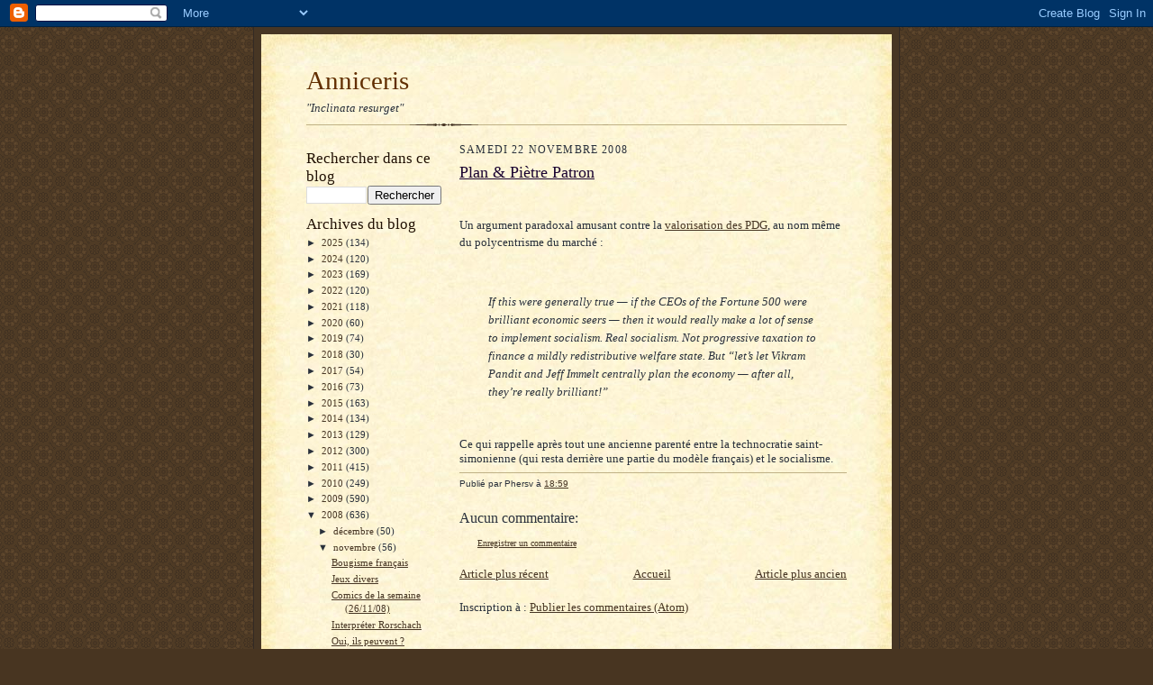

--- FILE ---
content_type: text/html; charset=UTF-8
request_url: https://anniceris.blogspot.com/2008/11/plan-pitre-patron.html
body_size: 23161
content:
<!DOCTYPE html>
<html dir='ltr' xmlns='http://www.w3.org/1999/xhtml' xmlns:b='http://www.google.com/2005/gml/b' xmlns:data='http://www.google.com/2005/gml/data' xmlns:expr='http://www.google.com/2005/gml/expr'>
<head>
<link href='https://www.blogger.com/static/v1/widgets/2944754296-widget_css_bundle.css' rel='stylesheet' type='text/css'/>
<meta content='text/html; charset=UTF-8' http-equiv='Content-Type'/>
<meta content='blogger' name='generator'/>
<link href='https://anniceris.blogspot.com/favicon.ico' rel='icon' type='image/x-icon'/>
<link href='https://anniceris.blogspot.com/2008/11/plan-pitre-patron.html' rel='canonical'/>
<link rel="alternate" type="application/atom+xml" title="Anniceris - Atom" href="https://anniceris.blogspot.com/feeds/posts/default" />
<link rel="alternate" type="application/rss+xml" title="Anniceris - RSS" href="https://anniceris.blogspot.com/feeds/posts/default?alt=rss" />
<link rel="service.post" type="application/atom+xml" title="Anniceris - Atom" href="https://draft.blogger.com/feeds/2956815603489372083/posts/default" />

<link rel="alternate" type="application/atom+xml" title="Anniceris - Atom" href="https://anniceris.blogspot.com/feeds/2776466754580702047/comments/default" />
<!--Can't find substitution for tag [blog.ieCssRetrofitLinks]-->
<meta content='https://anniceris.blogspot.com/2008/11/plan-pitre-patron.html' property='og:url'/>
<meta content='Plan &amp; Piètre Patron' property='og:title'/>
<meta content='Un argument paradoxal amusant contre la valorisation des PDG , au nom même du polycentrisme du marché : If this were generally true — if the...' property='og:description'/>
<title>Anniceris: Plan & Piètre Patron</title>
<style id='page-skin-1' type='text/css'><!--
/*
-----------------------------------------------------
Blogger Template Style Sheet
Name:     Scribe
Date:     27 Feb 2004
Updated by: Blogger Team
------------------------------------------------------ */
/* Defaults
----------------------------------------------- */
body {
margin:0;
padding:0;
font-size: small;
text-align:center;
color:#29303b;
line-height:1.3em;
background:#483521 url("https://resources.blogblog.com/blogblog/data/scribe/bg.gif") repeat;
}
blockquote {
font-style:italic;
padding:0 32px;
line-height:1.6;
margin-top:0;
margin-right:0;
margin-bottom:.6em;
margin-left:0;
}
p {
margin:0;
padding:0;
}
abbr, acronym {
cursor:help;
font-style:normal;
}
code {
font-size: 90%;
white-space:normal;
color:#666;
}
hr {display:none;}
img {border:0;}
/* Link styles */
a:link {
color:#473624;
text-decoration:underline;
}
a:visited {
color: #956839;
text-decoration:underline;
}
a:hover {
color: #956839;
text-decoration:underline;
}
a:active {
color: #956839;
}
/* Layout
----------------------------------------------- */
#outer-wrapper {
background-color:#473624;
border-left:1px solid #332A24;
border-right:1px solid #332A24;
width:700px;
margin:0px auto;
padding:8px;
text-align:center;
font: normal normal 100% Georgia, Times New Roman,Sans-Serif;;
}
#main-top {
width:700px;
height:49px;
background:#FFF3DB url("https://resources.blogblog.com/blogblog/data/scribe/bg_paper_top.jpg") no-repeat top left;
margin:0px;
padding:0px;
display:block;
}
#main-bot {
width:700px;
height:81px;
background:#FFF3DB url("https://resources.blogblog.com/blogblog/data/scribe/bg_paper_bot.jpg") no-repeat top left;
margin:0;
padding:0;
display:block;
}
#wrap2 {
width:700px;
background:#FFF3DB url("https://resources.blogblog.com/blogblog/data/scribe/bg_paper_mid.jpg") repeat-y;
margin-top: -14px;
margin-right: 0px;
margin-bottom: 0px;
margin-left: 0px;
text-align:left;
display:block;
}
#wrap3 {
padding:0 50px;
}
.Header {
}
h1 {
margin:0;
padding-top:0;
padding-right:0;
padding-bottom:6px;
padding-left:0;
font: normal normal 225% Georgia, Times New Roman,sans-serif;
color: #612e00;
}
h1 a:link {
text-decoration:none;
color: #612e00;
}
h1 a:visited {
text-decoration:none;
}
h1 a:hover {
border:0;
text-decoration:none;
}
.Header .description {
margin:0;
padding:0;
line-height:1.5em;
color: #29303B;
font: italic normal 100% Georgia, Times New Roman, sans-serif;
}
#sidebar-wrapper {
clear:left;
}
#main {
width:430px;
float:right;
padding:8px 0;
margin:0;
word-wrap: break-word; /* fix for long text breaking sidebar float in IE */
overflow: hidden;     /* fix for long non-text content breaking IE sidebar float */
}
#sidebar {
width:150px;
float:left;
padding:8px 0;
margin:0;
word-wrap: break-word; /* fix for long text breaking sidebar float in IE */
overflow: hidden;     /* fix for long non-text content breaking IE sidebar float */
}
#footer {
clear:both;
background:url("https://resources.blogblog.com/blogblog/data/scribe/divider.gif") no-repeat top left;
padding-top:10px;
_padding-top:6px; /* IE Windows target */
}
#footer p {
line-height:1.5em;
font-size:75%;
}
/* Typography :: Main entry
----------------------------------------------- */
h2.date-header {
font-weight:normal;
text-transform:uppercase;
letter-spacing:.1em;
font-size:90%;
margin:0;
padding:0;
}
.post {
margin-top:8px;
margin-right:0;
margin-bottom:24px;
margin-left:0;
}
.post h3 {
font-weight:normal;
font-size:140%;
color:#1b0431;
margin:0;
padding:0;
}
.post h3 a {
color: #1b0431;
}
.post-body p {
line-height:1.5em;
margin-top:0;
margin-right:0;
margin-bottom:.6em;
margin-left:0;
}
.post-footer {
font-family: Verdana, sans-serif;
font-size:74%;
border-top:1px solid #BFB186;
padding-top:6px;
}
.post-footer a {
margin-right: 6px;
}
.post ul {
margin:0;
padding:0;
}
.post li {
line-height:1.5em;
list-style:none;
background:url("https://resources.blogblog.com/blogblog/data/scribe/list_icon.gif") no-repeat left .3em;
vertical-align:top;
padding-top: 0;
padding-right: 0;
padding-bottom: .6em;
padding-left: 17px;
margin:0;
}
.feed-links {
clear: both;
line-height: 2.5em;
}
#blog-pager-newer-link {
float: left;
}
#blog-pager-older-link {
float: right;
}
#blog-pager {
text-align: center;
}
/* Typography :: Sidebar
----------------------------------------------- */
.sidebar h2 {
margin:0;
padding:0;
color:#211104;
font: normal normal 150% Georgia, Times New Roman,sans-serif;
}
.sidebar h2 img {
margin-bottom:-4px;
}
.sidebar .widget {
font-size:86%;
margin-top:6px;
margin-right:0;
margin-bottom:12px;
margin-left:0;
padding:0;
line-height: 1.4em;
}
.sidebar ul li {
list-style: none;
margin:0;
}
.sidebar ul {
margin-left: 0;
padding-left: 0;
}
/* Comments
----------------------------------------------- */
#comments {}
#comments h4 {
font-weight:normal;
font-size:120%;
color:#29303B;
margin:0;
padding:0;
}
#comments-block {
line-height:1.5em;
}
.comment-author {
background:url("https://resources.blogblog.com/blogblog/data/scribe/list_icon.gif") no-repeat 2px .35em;
margin:.5em 0 0;
padding-top:0;
padding-right:0;
padding-bottom:0;
padding-left:20px;
font-weight:bold;
}
.comment-body {
margin:0;
padding-top:0;
padding-right:0;
padding-bottom:0;
padding-left:20px;
}
.comment-body p {
font-size:100%;
margin-top:0;
margin-right:0;
margin-bottom:.2em;
margin-left:0;
}
.comment-footer {
color:#29303B;
font-size:74%;
margin:0 0 10px;
padding-top:0;
padding-right:0;
padding-bottom:.75em;
padding-left:20px;
}
.comment-footer a:link {
color:#473624;
text-decoration:underline;
}
.comment-footer a:visited {
color:#716E6C;
text-decoration:underline;
}
.comment-footer a:hover {
color:#956839;
text-decoration:underline;
}
.comment-footer a:active {
color:#956839;
text-decoration:none;
}
.deleted-comment {
font-style:italic;
color:gray;
}
/* Profile
----------------------------------------------- */
#main .profile-data {
display:inline;
}
.profile-datablock, .profile-textblock {
margin-top:0;
margin-right:0;
margin-bottom:4px;
margin-left:0;
}
.profile-data {
margin:0;
padding-top:0;
padding-right:8px;
padding-bottom:0;
padding-left:0;
text-transform:uppercase;
letter-spacing:.1em;
font-size:90%;
color:#211104;
}
.profile-img {
float: left;
margin-top: 0;
margin-right: 5px;
margin-bottom: 5px;
margin-left: 0;
border:1px solid #A2907D;
padding:2px;
}
#header .widget, #main .widget {
margin-bottom:12px;
padding-bottom:12px;
}
#header {
background:url("https://resources.blogblog.com/blogblog/data/scribe/divider.gif") no-repeat bottom left;
}
/** Page structure tweaks for layout editor wireframe */
body#layout #outer-wrapper {
margin-top: 0;
padding-top: 0;
}
body#layout #wrap2,
body#layout #wrap3 {
margin-top: 0;
}
body#layout #main-top {
display:none;
}

--></style>
<link href='https://draft.blogger.com/dyn-css/authorization.css?targetBlogID=2956815603489372083&amp;zx=f72b372f-51d6-4510-885d-b9a1c5a5b29f' media='none' onload='if(media!=&#39;all&#39;)media=&#39;all&#39;' rel='stylesheet'/><noscript><link href='https://draft.blogger.com/dyn-css/authorization.css?targetBlogID=2956815603489372083&amp;zx=f72b372f-51d6-4510-885d-b9a1c5a5b29f' rel='stylesheet'/></noscript>
<meta name='google-adsense-platform-account' content='ca-host-pub-1556223355139109'/>
<meta name='google-adsense-platform-domain' content='blogspot.com'/>

</head>
<body>
<div class='navbar section' id='navbar'><div class='widget Navbar' data-version='1' id='Navbar1'><script type="text/javascript">
    function setAttributeOnload(object, attribute, val) {
      if(window.addEventListener) {
        window.addEventListener('load',
          function(){ object[attribute] = val; }, false);
      } else {
        window.attachEvent('onload', function(){ object[attribute] = val; });
      }
    }
  </script>
<div id="navbar-iframe-container"></div>
<script type="text/javascript" src="https://apis.google.com/js/platform.js"></script>
<script type="text/javascript">
      gapi.load("gapi.iframes:gapi.iframes.style.bubble", function() {
        if (gapi.iframes && gapi.iframes.getContext) {
          gapi.iframes.getContext().openChild({
              url: 'https://draft.blogger.com/navbar/2956815603489372083?po\x3d2776466754580702047\x26origin\x3dhttps://anniceris.blogspot.com',
              where: document.getElementById("navbar-iframe-container"),
              id: "navbar-iframe"
          });
        }
      });
    </script><script type="text/javascript">
(function() {
var script = document.createElement('script');
script.type = 'text/javascript';
script.src = '//pagead2.googlesyndication.com/pagead/js/google_top_exp.js';
var head = document.getElementsByTagName('head')[0];
if (head) {
head.appendChild(script);
}})();
</script>
</div></div>
<div id='outer-wrapper'>
<div id='main-top'></div>
<!-- placeholder for image -->
<div id='wrap2'><div id='wrap3'>
<div class='header section' id='header'><div class='widget Header' data-version='1' id='Header1'>
<div id='header-inner'>
<div class='titlewrapper'>
<h1 class='title'>
<a href='https://anniceris.blogspot.com/'>
Anniceris
</a>
</h1>
</div>
<div class='descriptionwrapper'>
<p class='description'><span>"Inclinata resurget"</span></p>
</div>
</div>
</div></div>
<div id='crosscol-wrapper' style='text-align:center'>
<div class='crosscol no-items section' id='crosscol'></div>
</div>
<div id='sidebar-wrapper'>
<div class='sidebar section' id='sidebar'><div class='widget BlogSearch' data-version='1' id='BlogSearch1'>
<h2 class='title'>Rechercher dans ce blog</h2>
<div class='widget-content'>
<div id='BlogSearch1_form'>
<form action='https://anniceris.blogspot.com/search' class='gsc-search-box' target='_top'>
<table cellpadding='0' cellspacing='0' class='gsc-search-box'>
<tbody>
<tr>
<td class='gsc-input'>
<input autocomplete='off' class='gsc-input' name='q' size='10' title='search' type='text' value=''/>
</td>
<td class='gsc-search-button'>
<input class='gsc-search-button' title='search' type='submit' value='Rechercher'/>
</td>
</tr>
</tbody>
</table>
</form>
</div>
</div>
<div class='clear'></div>
</div><div class='widget BlogArchive' data-version='1' id='BlogArchive1'>
<h2>Archives du blog</h2>
<div class='widget-content'>
<div id='ArchiveList'>
<div id='BlogArchive1_ArchiveList'>
<ul class='hierarchy'>
<li class='archivedate collapsed'>
<a class='toggle' href='javascript:void(0)'>
<span class='zippy'>

        &#9658;&#160;
      
</span>
</a>
<a class='post-count-link' href='https://anniceris.blogspot.com/2025/'>
2025
</a>
<span class='post-count' dir='ltr'>(134)</span>
<ul class='hierarchy'>
<li class='archivedate collapsed'>
<a class='toggle' href='javascript:void(0)'>
<span class='zippy'>

        &#9658;&#160;
      
</span>
</a>
<a class='post-count-link' href='https://anniceris.blogspot.com/2025/12/'>
décembre
</a>
<span class='post-count' dir='ltr'>(10)</span>
</li>
</ul>
<ul class='hierarchy'>
<li class='archivedate collapsed'>
<a class='toggle' href='javascript:void(0)'>
<span class='zippy'>

        &#9658;&#160;
      
</span>
</a>
<a class='post-count-link' href='https://anniceris.blogspot.com/2025/11/'>
novembre
</a>
<span class='post-count' dir='ltr'>(11)</span>
</li>
</ul>
<ul class='hierarchy'>
<li class='archivedate collapsed'>
<a class='toggle' href='javascript:void(0)'>
<span class='zippy'>

        &#9658;&#160;
      
</span>
</a>
<a class='post-count-link' href='https://anniceris.blogspot.com/2025/10/'>
octobre
</a>
<span class='post-count' dir='ltr'>(3)</span>
</li>
</ul>
<ul class='hierarchy'>
<li class='archivedate collapsed'>
<a class='toggle' href='javascript:void(0)'>
<span class='zippy'>

        &#9658;&#160;
      
</span>
</a>
<a class='post-count-link' href='https://anniceris.blogspot.com/2025/09/'>
septembre
</a>
<span class='post-count' dir='ltr'>(8)</span>
</li>
</ul>
<ul class='hierarchy'>
<li class='archivedate collapsed'>
<a class='toggle' href='javascript:void(0)'>
<span class='zippy'>

        &#9658;&#160;
      
</span>
</a>
<a class='post-count-link' href='https://anniceris.blogspot.com/2025/08/'>
août
</a>
<span class='post-count' dir='ltr'>(11)</span>
</li>
</ul>
<ul class='hierarchy'>
<li class='archivedate collapsed'>
<a class='toggle' href='javascript:void(0)'>
<span class='zippy'>

        &#9658;&#160;
      
</span>
</a>
<a class='post-count-link' href='https://anniceris.blogspot.com/2025/07/'>
juillet
</a>
<span class='post-count' dir='ltr'>(13)</span>
</li>
</ul>
<ul class='hierarchy'>
<li class='archivedate collapsed'>
<a class='toggle' href='javascript:void(0)'>
<span class='zippy'>

        &#9658;&#160;
      
</span>
</a>
<a class='post-count-link' href='https://anniceris.blogspot.com/2025/06/'>
juin
</a>
<span class='post-count' dir='ltr'>(15)</span>
</li>
</ul>
<ul class='hierarchy'>
<li class='archivedate collapsed'>
<a class='toggle' href='javascript:void(0)'>
<span class='zippy'>

        &#9658;&#160;
      
</span>
</a>
<a class='post-count-link' href='https://anniceris.blogspot.com/2025/05/'>
mai
</a>
<span class='post-count' dir='ltr'>(20)</span>
</li>
</ul>
<ul class='hierarchy'>
<li class='archivedate collapsed'>
<a class='toggle' href='javascript:void(0)'>
<span class='zippy'>

        &#9658;&#160;
      
</span>
</a>
<a class='post-count-link' href='https://anniceris.blogspot.com/2025/04/'>
avril
</a>
<span class='post-count' dir='ltr'>(17)</span>
</li>
</ul>
<ul class='hierarchy'>
<li class='archivedate collapsed'>
<a class='toggle' href='javascript:void(0)'>
<span class='zippy'>

        &#9658;&#160;
      
</span>
</a>
<a class='post-count-link' href='https://anniceris.blogspot.com/2025/03/'>
mars
</a>
<span class='post-count' dir='ltr'>(3)</span>
</li>
</ul>
<ul class='hierarchy'>
<li class='archivedate collapsed'>
<a class='toggle' href='javascript:void(0)'>
<span class='zippy'>

        &#9658;&#160;
      
</span>
</a>
<a class='post-count-link' href='https://anniceris.blogspot.com/2025/02/'>
février
</a>
<span class='post-count' dir='ltr'>(10)</span>
</li>
</ul>
<ul class='hierarchy'>
<li class='archivedate collapsed'>
<a class='toggle' href='javascript:void(0)'>
<span class='zippy'>

        &#9658;&#160;
      
</span>
</a>
<a class='post-count-link' href='https://anniceris.blogspot.com/2025/01/'>
janvier
</a>
<span class='post-count' dir='ltr'>(13)</span>
</li>
</ul>
</li>
</ul>
<ul class='hierarchy'>
<li class='archivedate collapsed'>
<a class='toggle' href='javascript:void(0)'>
<span class='zippy'>

        &#9658;&#160;
      
</span>
</a>
<a class='post-count-link' href='https://anniceris.blogspot.com/2024/'>
2024
</a>
<span class='post-count' dir='ltr'>(120)</span>
<ul class='hierarchy'>
<li class='archivedate collapsed'>
<a class='toggle' href='javascript:void(0)'>
<span class='zippy'>

        &#9658;&#160;
      
</span>
</a>
<a class='post-count-link' href='https://anniceris.blogspot.com/2024/12/'>
décembre
</a>
<span class='post-count' dir='ltr'>(16)</span>
</li>
</ul>
<ul class='hierarchy'>
<li class='archivedate collapsed'>
<a class='toggle' href='javascript:void(0)'>
<span class='zippy'>

        &#9658;&#160;
      
</span>
</a>
<a class='post-count-link' href='https://anniceris.blogspot.com/2024/11/'>
novembre
</a>
<span class='post-count' dir='ltr'>(5)</span>
</li>
</ul>
<ul class='hierarchy'>
<li class='archivedate collapsed'>
<a class='toggle' href='javascript:void(0)'>
<span class='zippy'>

        &#9658;&#160;
      
</span>
</a>
<a class='post-count-link' href='https://anniceris.blogspot.com/2024/10/'>
octobre
</a>
<span class='post-count' dir='ltr'>(8)</span>
</li>
</ul>
<ul class='hierarchy'>
<li class='archivedate collapsed'>
<a class='toggle' href='javascript:void(0)'>
<span class='zippy'>

        &#9658;&#160;
      
</span>
</a>
<a class='post-count-link' href='https://anniceris.blogspot.com/2024/09/'>
septembre
</a>
<span class='post-count' dir='ltr'>(14)</span>
</li>
</ul>
<ul class='hierarchy'>
<li class='archivedate collapsed'>
<a class='toggle' href='javascript:void(0)'>
<span class='zippy'>

        &#9658;&#160;
      
</span>
</a>
<a class='post-count-link' href='https://anniceris.blogspot.com/2024/08/'>
août
</a>
<span class='post-count' dir='ltr'>(11)</span>
</li>
</ul>
<ul class='hierarchy'>
<li class='archivedate collapsed'>
<a class='toggle' href='javascript:void(0)'>
<span class='zippy'>

        &#9658;&#160;
      
</span>
</a>
<a class='post-count-link' href='https://anniceris.blogspot.com/2024/07/'>
juillet
</a>
<span class='post-count' dir='ltr'>(2)</span>
</li>
</ul>
<ul class='hierarchy'>
<li class='archivedate collapsed'>
<a class='toggle' href='javascript:void(0)'>
<span class='zippy'>

        &#9658;&#160;
      
</span>
</a>
<a class='post-count-link' href='https://anniceris.blogspot.com/2024/06/'>
juin
</a>
<span class='post-count' dir='ltr'>(3)</span>
</li>
</ul>
<ul class='hierarchy'>
<li class='archivedate collapsed'>
<a class='toggle' href='javascript:void(0)'>
<span class='zippy'>

        &#9658;&#160;
      
</span>
</a>
<a class='post-count-link' href='https://anniceris.blogspot.com/2024/05/'>
mai
</a>
<span class='post-count' dir='ltr'>(18)</span>
</li>
</ul>
<ul class='hierarchy'>
<li class='archivedate collapsed'>
<a class='toggle' href='javascript:void(0)'>
<span class='zippy'>

        &#9658;&#160;
      
</span>
</a>
<a class='post-count-link' href='https://anniceris.blogspot.com/2024/04/'>
avril
</a>
<span class='post-count' dir='ltr'>(17)</span>
</li>
</ul>
<ul class='hierarchy'>
<li class='archivedate collapsed'>
<a class='toggle' href='javascript:void(0)'>
<span class='zippy'>

        &#9658;&#160;
      
</span>
</a>
<a class='post-count-link' href='https://anniceris.blogspot.com/2024/03/'>
mars
</a>
<span class='post-count' dir='ltr'>(5)</span>
</li>
</ul>
<ul class='hierarchy'>
<li class='archivedate collapsed'>
<a class='toggle' href='javascript:void(0)'>
<span class='zippy'>

        &#9658;&#160;
      
</span>
</a>
<a class='post-count-link' href='https://anniceris.blogspot.com/2024/02/'>
février
</a>
<span class='post-count' dir='ltr'>(7)</span>
</li>
</ul>
<ul class='hierarchy'>
<li class='archivedate collapsed'>
<a class='toggle' href='javascript:void(0)'>
<span class='zippy'>

        &#9658;&#160;
      
</span>
</a>
<a class='post-count-link' href='https://anniceris.blogspot.com/2024/01/'>
janvier
</a>
<span class='post-count' dir='ltr'>(14)</span>
</li>
</ul>
</li>
</ul>
<ul class='hierarchy'>
<li class='archivedate collapsed'>
<a class='toggle' href='javascript:void(0)'>
<span class='zippy'>

        &#9658;&#160;
      
</span>
</a>
<a class='post-count-link' href='https://anniceris.blogspot.com/2023/'>
2023
</a>
<span class='post-count' dir='ltr'>(169)</span>
<ul class='hierarchy'>
<li class='archivedate collapsed'>
<a class='toggle' href='javascript:void(0)'>
<span class='zippy'>

        &#9658;&#160;
      
</span>
</a>
<a class='post-count-link' href='https://anniceris.blogspot.com/2023/12/'>
décembre
</a>
<span class='post-count' dir='ltr'>(19)</span>
</li>
</ul>
<ul class='hierarchy'>
<li class='archivedate collapsed'>
<a class='toggle' href='javascript:void(0)'>
<span class='zippy'>

        &#9658;&#160;
      
</span>
</a>
<a class='post-count-link' href='https://anniceris.blogspot.com/2023/11/'>
novembre
</a>
<span class='post-count' dir='ltr'>(9)</span>
</li>
</ul>
<ul class='hierarchy'>
<li class='archivedate collapsed'>
<a class='toggle' href='javascript:void(0)'>
<span class='zippy'>

        &#9658;&#160;
      
</span>
</a>
<a class='post-count-link' href='https://anniceris.blogspot.com/2023/10/'>
octobre
</a>
<span class='post-count' dir='ltr'>(17)</span>
</li>
</ul>
<ul class='hierarchy'>
<li class='archivedate collapsed'>
<a class='toggle' href='javascript:void(0)'>
<span class='zippy'>

        &#9658;&#160;
      
</span>
</a>
<a class='post-count-link' href='https://anniceris.blogspot.com/2023/09/'>
septembre
</a>
<span class='post-count' dir='ltr'>(24)</span>
</li>
</ul>
<ul class='hierarchy'>
<li class='archivedate collapsed'>
<a class='toggle' href='javascript:void(0)'>
<span class='zippy'>

        &#9658;&#160;
      
</span>
</a>
<a class='post-count-link' href='https://anniceris.blogspot.com/2023/08/'>
août
</a>
<span class='post-count' dir='ltr'>(25)</span>
</li>
</ul>
<ul class='hierarchy'>
<li class='archivedate collapsed'>
<a class='toggle' href='javascript:void(0)'>
<span class='zippy'>

        &#9658;&#160;
      
</span>
</a>
<a class='post-count-link' href='https://anniceris.blogspot.com/2023/07/'>
juillet
</a>
<span class='post-count' dir='ltr'>(9)</span>
</li>
</ul>
<ul class='hierarchy'>
<li class='archivedate collapsed'>
<a class='toggle' href='javascript:void(0)'>
<span class='zippy'>

        &#9658;&#160;
      
</span>
</a>
<a class='post-count-link' href='https://anniceris.blogspot.com/2023/06/'>
juin
</a>
<span class='post-count' dir='ltr'>(14)</span>
</li>
</ul>
<ul class='hierarchy'>
<li class='archivedate collapsed'>
<a class='toggle' href='javascript:void(0)'>
<span class='zippy'>

        &#9658;&#160;
      
</span>
</a>
<a class='post-count-link' href='https://anniceris.blogspot.com/2023/05/'>
mai
</a>
<span class='post-count' dir='ltr'>(24)</span>
</li>
</ul>
<ul class='hierarchy'>
<li class='archivedate collapsed'>
<a class='toggle' href='javascript:void(0)'>
<span class='zippy'>

        &#9658;&#160;
      
</span>
</a>
<a class='post-count-link' href='https://anniceris.blogspot.com/2023/04/'>
avril
</a>
<span class='post-count' dir='ltr'>(11)</span>
</li>
</ul>
<ul class='hierarchy'>
<li class='archivedate collapsed'>
<a class='toggle' href='javascript:void(0)'>
<span class='zippy'>

        &#9658;&#160;
      
</span>
</a>
<a class='post-count-link' href='https://anniceris.blogspot.com/2023/03/'>
mars
</a>
<span class='post-count' dir='ltr'>(5)</span>
</li>
</ul>
<ul class='hierarchy'>
<li class='archivedate collapsed'>
<a class='toggle' href='javascript:void(0)'>
<span class='zippy'>

        &#9658;&#160;
      
</span>
</a>
<a class='post-count-link' href='https://anniceris.blogspot.com/2023/02/'>
février
</a>
<span class='post-count' dir='ltr'>(5)</span>
</li>
</ul>
<ul class='hierarchy'>
<li class='archivedate collapsed'>
<a class='toggle' href='javascript:void(0)'>
<span class='zippy'>

        &#9658;&#160;
      
</span>
</a>
<a class='post-count-link' href='https://anniceris.blogspot.com/2023/01/'>
janvier
</a>
<span class='post-count' dir='ltr'>(7)</span>
</li>
</ul>
</li>
</ul>
<ul class='hierarchy'>
<li class='archivedate collapsed'>
<a class='toggle' href='javascript:void(0)'>
<span class='zippy'>

        &#9658;&#160;
      
</span>
</a>
<a class='post-count-link' href='https://anniceris.blogspot.com/2022/'>
2022
</a>
<span class='post-count' dir='ltr'>(120)</span>
<ul class='hierarchy'>
<li class='archivedate collapsed'>
<a class='toggle' href='javascript:void(0)'>
<span class='zippy'>

        &#9658;&#160;
      
</span>
</a>
<a class='post-count-link' href='https://anniceris.blogspot.com/2022/12/'>
décembre
</a>
<span class='post-count' dir='ltr'>(28)</span>
</li>
</ul>
<ul class='hierarchy'>
<li class='archivedate collapsed'>
<a class='toggle' href='javascript:void(0)'>
<span class='zippy'>

        &#9658;&#160;
      
</span>
</a>
<a class='post-count-link' href='https://anniceris.blogspot.com/2022/11/'>
novembre
</a>
<span class='post-count' dir='ltr'>(10)</span>
</li>
</ul>
<ul class='hierarchy'>
<li class='archivedate collapsed'>
<a class='toggle' href='javascript:void(0)'>
<span class='zippy'>

        &#9658;&#160;
      
</span>
</a>
<a class='post-count-link' href='https://anniceris.blogspot.com/2022/10/'>
octobre
</a>
<span class='post-count' dir='ltr'>(5)</span>
</li>
</ul>
<ul class='hierarchy'>
<li class='archivedate collapsed'>
<a class='toggle' href='javascript:void(0)'>
<span class='zippy'>

        &#9658;&#160;
      
</span>
</a>
<a class='post-count-link' href='https://anniceris.blogspot.com/2022/09/'>
septembre
</a>
<span class='post-count' dir='ltr'>(3)</span>
</li>
</ul>
<ul class='hierarchy'>
<li class='archivedate collapsed'>
<a class='toggle' href='javascript:void(0)'>
<span class='zippy'>

        &#9658;&#160;
      
</span>
</a>
<a class='post-count-link' href='https://anniceris.blogspot.com/2022/07/'>
juillet
</a>
<span class='post-count' dir='ltr'>(10)</span>
</li>
</ul>
<ul class='hierarchy'>
<li class='archivedate collapsed'>
<a class='toggle' href='javascript:void(0)'>
<span class='zippy'>

        &#9658;&#160;
      
</span>
</a>
<a class='post-count-link' href='https://anniceris.blogspot.com/2022/06/'>
juin
</a>
<span class='post-count' dir='ltr'>(17)</span>
</li>
</ul>
<ul class='hierarchy'>
<li class='archivedate collapsed'>
<a class='toggle' href='javascript:void(0)'>
<span class='zippy'>

        &#9658;&#160;
      
</span>
</a>
<a class='post-count-link' href='https://anniceris.blogspot.com/2022/05/'>
mai
</a>
<span class='post-count' dir='ltr'>(5)</span>
</li>
</ul>
<ul class='hierarchy'>
<li class='archivedate collapsed'>
<a class='toggle' href='javascript:void(0)'>
<span class='zippy'>

        &#9658;&#160;
      
</span>
</a>
<a class='post-count-link' href='https://anniceris.blogspot.com/2022/04/'>
avril
</a>
<span class='post-count' dir='ltr'>(3)</span>
</li>
</ul>
<ul class='hierarchy'>
<li class='archivedate collapsed'>
<a class='toggle' href='javascript:void(0)'>
<span class='zippy'>

        &#9658;&#160;
      
</span>
</a>
<a class='post-count-link' href='https://anniceris.blogspot.com/2022/03/'>
mars
</a>
<span class='post-count' dir='ltr'>(2)</span>
</li>
</ul>
<ul class='hierarchy'>
<li class='archivedate collapsed'>
<a class='toggle' href='javascript:void(0)'>
<span class='zippy'>

        &#9658;&#160;
      
</span>
</a>
<a class='post-count-link' href='https://anniceris.blogspot.com/2022/02/'>
février
</a>
<span class='post-count' dir='ltr'>(12)</span>
</li>
</ul>
<ul class='hierarchy'>
<li class='archivedate collapsed'>
<a class='toggle' href='javascript:void(0)'>
<span class='zippy'>

        &#9658;&#160;
      
</span>
</a>
<a class='post-count-link' href='https://anniceris.blogspot.com/2022/01/'>
janvier
</a>
<span class='post-count' dir='ltr'>(25)</span>
</li>
</ul>
</li>
</ul>
<ul class='hierarchy'>
<li class='archivedate collapsed'>
<a class='toggle' href='javascript:void(0)'>
<span class='zippy'>

        &#9658;&#160;
      
</span>
</a>
<a class='post-count-link' href='https://anniceris.blogspot.com/2021/'>
2021
</a>
<span class='post-count' dir='ltr'>(118)</span>
<ul class='hierarchy'>
<li class='archivedate collapsed'>
<a class='toggle' href='javascript:void(0)'>
<span class='zippy'>

        &#9658;&#160;
      
</span>
</a>
<a class='post-count-link' href='https://anniceris.blogspot.com/2021/12/'>
décembre
</a>
<span class='post-count' dir='ltr'>(15)</span>
</li>
</ul>
<ul class='hierarchy'>
<li class='archivedate collapsed'>
<a class='toggle' href='javascript:void(0)'>
<span class='zippy'>

        &#9658;&#160;
      
</span>
</a>
<a class='post-count-link' href='https://anniceris.blogspot.com/2021/11/'>
novembre
</a>
<span class='post-count' dir='ltr'>(40)</span>
</li>
</ul>
<ul class='hierarchy'>
<li class='archivedate collapsed'>
<a class='toggle' href='javascript:void(0)'>
<span class='zippy'>

        &#9658;&#160;
      
</span>
</a>
<a class='post-count-link' href='https://anniceris.blogspot.com/2021/10/'>
octobre
</a>
<span class='post-count' dir='ltr'>(3)</span>
</li>
</ul>
<ul class='hierarchy'>
<li class='archivedate collapsed'>
<a class='toggle' href='javascript:void(0)'>
<span class='zippy'>

        &#9658;&#160;
      
</span>
</a>
<a class='post-count-link' href='https://anniceris.blogspot.com/2021/09/'>
septembre
</a>
<span class='post-count' dir='ltr'>(3)</span>
</li>
</ul>
<ul class='hierarchy'>
<li class='archivedate collapsed'>
<a class='toggle' href='javascript:void(0)'>
<span class='zippy'>

        &#9658;&#160;
      
</span>
</a>
<a class='post-count-link' href='https://anniceris.blogspot.com/2021/08/'>
août
</a>
<span class='post-count' dir='ltr'>(9)</span>
</li>
</ul>
<ul class='hierarchy'>
<li class='archivedate collapsed'>
<a class='toggle' href='javascript:void(0)'>
<span class='zippy'>

        &#9658;&#160;
      
</span>
</a>
<a class='post-count-link' href='https://anniceris.blogspot.com/2021/07/'>
juillet
</a>
<span class='post-count' dir='ltr'>(6)</span>
</li>
</ul>
<ul class='hierarchy'>
<li class='archivedate collapsed'>
<a class='toggle' href='javascript:void(0)'>
<span class='zippy'>

        &#9658;&#160;
      
</span>
</a>
<a class='post-count-link' href='https://anniceris.blogspot.com/2021/06/'>
juin
</a>
<span class='post-count' dir='ltr'>(2)</span>
</li>
</ul>
<ul class='hierarchy'>
<li class='archivedate collapsed'>
<a class='toggle' href='javascript:void(0)'>
<span class='zippy'>

        &#9658;&#160;
      
</span>
</a>
<a class='post-count-link' href='https://anniceris.blogspot.com/2021/05/'>
mai
</a>
<span class='post-count' dir='ltr'>(12)</span>
</li>
</ul>
<ul class='hierarchy'>
<li class='archivedate collapsed'>
<a class='toggle' href='javascript:void(0)'>
<span class='zippy'>

        &#9658;&#160;
      
</span>
</a>
<a class='post-count-link' href='https://anniceris.blogspot.com/2021/04/'>
avril
</a>
<span class='post-count' dir='ltr'>(3)</span>
</li>
</ul>
<ul class='hierarchy'>
<li class='archivedate collapsed'>
<a class='toggle' href='javascript:void(0)'>
<span class='zippy'>

        &#9658;&#160;
      
</span>
</a>
<a class='post-count-link' href='https://anniceris.blogspot.com/2021/03/'>
mars
</a>
<span class='post-count' dir='ltr'>(13)</span>
</li>
</ul>
<ul class='hierarchy'>
<li class='archivedate collapsed'>
<a class='toggle' href='javascript:void(0)'>
<span class='zippy'>

        &#9658;&#160;
      
</span>
</a>
<a class='post-count-link' href='https://anniceris.blogspot.com/2021/02/'>
février
</a>
<span class='post-count' dir='ltr'>(9)</span>
</li>
</ul>
<ul class='hierarchy'>
<li class='archivedate collapsed'>
<a class='toggle' href='javascript:void(0)'>
<span class='zippy'>

        &#9658;&#160;
      
</span>
</a>
<a class='post-count-link' href='https://anniceris.blogspot.com/2021/01/'>
janvier
</a>
<span class='post-count' dir='ltr'>(3)</span>
</li>
</ul>
</li>
</ul>
<ul class='hierarchy'>
<li class='archivedate collapsed'>
<a class='toggle' href='javascript:void(0)'>
<span class='zippy'>

        &#9658;&#160;
      
</span>
</a>
<a class='post-count-link' href='https://anniceris.blogspot.com/2020/'>
2020
</a>
<span class='post-count' dir='ltr'>(60)</span>
<ul class='hierarchy'>
<li class='archivedate collapsed'>
<a class='toggle' href='javascript:void(0)'>
<span class='zippy'>

        &#9658;&#160;
      
</span>
</a>
<a class='post-count-link' href='https://anniceris.blogspot.com/2020/12/'>
décembre
</a>
<span class='post-count' dir='ltr'>(4)</span>
</li>
</ul>
<ul class='hierarchy'>
<li class='archivedate collapsed'>
<a class='toggle' href='javascript:void(0)'>
<span class='zippy'>

        &#9658;&#160;
      
</span>
</a>
<a class='post-count-link' href='https://anniceris.blogspot.com/2020/11/'>
novembre
</a>
<span class='post-count' dir='ltr'>(9)</span>
</li>
</ul>
<ul class='hierarchy'>
<li class='archivedate collapsed'>
<a class='toggle' href='javascript:void(0)'>
<span class='zippy'>

        &#9658;&#160;
      
</span>
</a>
<a class='post-count-link' href='https://anniceris.blogspot.com/2020/10/'>
octobre
</a>
<span class='post-count' dir='ltr'>(8)</span>
</li>
</ul>
<ul class='hierarchy'>
<li class='archivedate collapsed'>
<a class='toggle' href='javascript:void(0)'>
<span class='zippy'>

        &#9658;&#160;
      
</span>
</a>
<a class='post-count-link' href='https://anniceris.blogspot.com/2020/09/'>
septembre
</a>
<span class='post-count' dir='ltr'>(3)</span>
</li>
</ul>
<ul class='hierarchy'>
<li class='archivedate collapsed'>
<a class='toggle' href='javascript:void(0)'>
<span class='zippy'>

        &#9658;&#160;
      
</span>
</a>
<a class='post-count-link' href='https://anniceris.blogspot.com/2020/08/'>
août
</a>
<span class='post-count' dir='ltr'>(2)</span>
</li>
</ul>
<ul class='hierarchy'>
<li class='archivedate collapsed'>
<a class='toggle' href='javascript:void(0)'>
<span class='zippy'>

        &#9658;&#160;
      
</span>
</a>
<a class='post-count-link' href='https://anniceris.blogspot.com/2020/07/'>
juillet
</a>
<span class='post-count' dir='ltr'>(1)</span>
</li>
</ul>
<ul class='hierarchy'>
<li class='archivedate collapsed'>
<a class='toggle' href='javascript:void(0)'>
<span class='zippy'>

        &#9658;&#160;
      
</span>
</a>
<a class='post-count-link' href='https://anniceris.blogspot.com/2020/06/'>
juin
</a>
<span class='post-count' dir='ltr'>(7)</span>
</li>
</ul>
<ul class='hierarchy'>
<li class='archivedate collapsed'>
<a class='toggle' href='javascript:void(0)'>
<span class='zippy'>

        &#9658;&#160;
      
</span>
</a>
<a class='post-count-link' href='https://anniceris.blogspot.com/2020/05/'>
mai
</a>
<span class='post-count' dir='ltr'>(7)</span>
</li>
</ul>
<ul class='hierarchy'>
<li class='archivedate collapsed'>
<a class='toggle' href='javascript:void(0)'>
<span class='zippy'>

        &#9658;&#160;
      
</span>
</a>
<a class='post-count-link' href='https://anniceris.blogspot.com/2020/04/'>
avril
</a>
<span class='post-count' dir='ltr'>(8)</span>
</li>
</ul>
<ul class='hierarchy'>
<li class='archivedate collapsed'>
<a class='toggle' href='javascript:void(0)'>
<span class='zippy'>

        &#9658;&#160;
      
</span>
</a>
<a class='post-count-link' href='https://anniceris.blogspot.com/2020/03/'>
mars
</a>
<span class='post-count' dir='ltr'>(5)</span>
</li>
</ul>
<ul class='hierarchy'>
<li class='archivedate collapsed'>
<a class='toggle' href='javascript:void(0)'>
<span class='zippy'>

        &#9658;&#160;
      
</span>
</a>
<a class='post-count-link' href='https://anniceris.blogspot.com/2020/02/'>
février
</a>
<span class='post-count' dir='ltr'>(4)</span>
</li>
</ul>
<ul class='hierarchy'>
<li class='archivedate collapsed'>
<a class='toggle' href='javascript:void(0)'>
<span class='zippy'>

        &#9658;&#160;
      
</span>
</a>
<a class='post-count-link' href='https://anniceris.blogspot.com/2020/01/'>
janvier
</a>
<span class='post-count' dir='ltr'>(2)</span>
</li>
</ul>
</li>
</ul>
<ul class='hierarchy'>
<li class='archivedate collapsed'>
<a class='toggle' href='javascript:void(0)'>
<span class='zippy'>

        &#9658;&#160;
      
</span>
</a>
<a class='post-count-link' href='https://anniceris.blogspot.com/2019/'>
2019
</a>
<span class='post-count' dir='ltr'>(74)</span>
<ul class='hierarchy'>
<li class='archivedate collapsed'>
<a class='toggle' href='javascript:void(0)'>
<span class='zippy'>

        &#9658;&#160;
      
</span>
</a>
<a class='post-count-link' href='https://anniceris.blogspot.com/2019/12/'>
décembre
</a>
<span class='post-count' dir='ltr'>(9)</span>
</li>
</ul>
<ul class='hierarchy'>
<li class='archivedate collapsed'>
<a class='toggle' href='javascript:void(0)'>
<span class='zippy'>

        &#9658;&#160;
      
</span>
</a>
<a class='post-count-link' href='https://anniceris.blogspot.com/2019/11/'>
novembre
</a>
<span class='post-count' dir='ltr'>(7)</span>
</li>
</ul>
<ul class='hierarchy'>
<li class='archivedate collapsed'>
<a class='toggle' href='javascript:void(0)'>
<span class='zippy'>

        &#9658;&#160;
      
</span>
</a>
<a class='post-count-link' href='https://anniceris.blogspot.com/2019/10/'>
octobre
</a>
<span class='post-count' dir='ltr'>(31)</span>
</li>
</ul>
<ul class='hierarchy'>
<li class='archivedate collapsed'>
<a class='toggle' href='javascript:void(0)'>
<span class='zippy'>

        &#9658;&#160;
      
</span>
</a>
<a class='post-count-link' href='https://anniceris.blogspot.com/2019/09/'>
septembre
</a>
<span class='post-count' dir='ltr'>(1)</span>
</li>
</ul>
<ul class='hierarchy'>
<li class='archivedate collapsed'>
<a class='toggle' href='javascript:void(0)'>
<span class='zippy'>

        &#9658;&#160;
      
</span>
</a>
<a class='post-count-link' href='https://anniceris.blogspot.com/2019/08/'>
août
</a>
<span class='post-count' dir='ltr'>(4)</span>
</li>
</ul>
<ul class='hierarchy'>
<li class='archivedate collapsed'>
<a class='toggle' href='javascript:void(0)'>
<span class='zippy'>

        &#9658;&#160;
      
</span>
</a>
<a class='post-count-link' href='https://anniceris.blogspot.com/2019/07/'>
juillet
</a>
<span class='post-count' dir='ltr'>(1)</span>
</li>
</ul>
<ul class='hierarchy'>
<li class='archivedate collapsed'>
<a class='toggle' href='javascript:void(0)'>
<span class='zippy'>

        &#9658;&#160;
      
</span>
</a>
<a class='post-count-link' href='https://anniceris.blogspot.com/2019/06/'>
juin
</a>
<span class='post-count' dir='ltr'>(3)</span>
</li>
</ul>
<ul class='hierarchy'>
<li class='archivedate collapsed'>
<a class='toggle' href='javascript:void(0)'>
<span class='zippy'>

        &#9658;&#160;
      
</span>
</a>
<a class='post-count-link' href='https://anniceris.blogspot.com/2019/05/'>
mai
</a>
<span class='post-count' dir='ltr'>(1)</span>
</li>
</ul>
<ul class='hierarchy'>
<li class='archivedate collapsed'>
<a class='toggle' href='javascript:void(0)'>
<span class='zippy'>

        &#9658;&#160;
      
</span>
</a>
<a class='post-count-link' href='https://anniceris.blogspot.com/2019/04/'>
avril
</a>
<span class='post-count' dir='ltr'>(1)</span>
</li>
</ul>
<ul class='hierarchy'>
<li class='archivedate collapsed'>
<a class='toggle' href='javascript:void(0)'>
<span class='zippy'>

        &#9658;&#160;
      
</span>
</a>
<a class='post-count-link' href='https://anniceris.blogspot.com/2019/03/'>
mars
</a>
<span class='post-count' dir='ltr'>(4)</span>
</li>
</ul>
<ul class='hierarchy'>
<li class='archivedate collapsed'>
<a class='toggle' href='javascript:void(0)'>
<span class='zippy'>

        &#9658;&#160;
      
</span>
</a>
<a class='post-count-link' href='https://anniceris.blogspot.com/2019/02/'>
février
</a>
<span class='post-count' dir='ltr'>(8)</span>
</li>
</ul>
<ul class='hierarchy'>
<li class='archivedate collapsed'>
<a class='toggle' href='javascript:void(0)'>
<span class='zippy'>

        &#9658;&#160;
      
</span>
</a>
<a class='post-count-link' href='https://anniceris.blogspot.com/2019/01/'>
janvier
</a>
<span class='post-count' dir='ltr'>(4)</span>
</li>
</ul>
</li>
</ul>
<ul class='hierarchy'>
<li class='archivedate collapsed'>
<a class='toggle' href='javascript:void(0)'>
<span class='zippy'>

        &#9658;&#160;
      
</span>
</a>
<a class='post-count-link' href='https://anniceris.blogspot.com/2018/'>
2018
</a>
<span class='post-count' dir='ltr'>(30)</span>
<ul class='hierarchy'>
<li class='archivedate collapsed'>
<a class='toggle' href='javascript:void(0)'>
<span class='zippy'>

        &#9658;&#160;
      
</span>
</a>
<a class='post-count-link' href='https://anniceris.blogspot.com/2018/12/'>
décembre
</a>
<span class='post-count' dir='ltr'>(2)</span>
</li>
</ul>
<ul class='hierarchy'>
<li class='archivedate collapsed'>
<a class='toggle' href='javascript:void(0)'>
<span class='zippy'>

        &#9658;&#160;
      
</span>
</a>
<a class='post-count-link' href='https://anniceris.blogspot.com/2018/11/'>
novembre
</a>
<span class='post-count' dir='ltr'>(2)</span>
</li>
</ul>
<ul class='hierarchy'>
<li class='archivedate collapsed'>
<a class='toggle' href='javascript:void(0)'>
<span class='zippy'>

        &#9658;&#160;
      
</span>
</a>
<a class='post-count-link' href='https://anniceris.blogspot.com/2018/08/'>
août
</a>
<span class='post-count' dir='ltr'>(2)</span>
</li>
</ul>
<ul class='hierarchy'>
<li class='archivedate collapsed'>
<a class='toggle' href='javascript:void(0)'>
<span class='zippy'>

        &#9658;&#160;
      
</span>
</a>
<a class='post-count-link' href='https://anniceris.blogspot.com/2018/07/'>
juillet
</a>
<span class='post-count' dir='ltr'>(3)</span>
</li>
</ul>
<ul class='hierarchy'>
<li class='archivedate collapsed'>
<a class='toggle' href='javascript:void(0)'>
<span class='zippy'>

        &#9658;&#160;
      
</span>
</a>
<a class='post-count-link' href='https://anniceris.blogspot.com/2018/06/'>
juin
</a>
<span class='post-count' dir='ltr'>(6)</span>
</li>
</ul>
<ul class='hierarchy'>
<li class='archivedate collapsed'>
<a class='toggle' href='javascript:void(0)'>
<span class='zippy'>

        &#9658;&#160;
      
</span>
</a>
<a class='post-count-link' href='https://anniceris.blogspot.com/2018/05/'>
mai
</a>
<span class='post-count' dir='ltr'>(3)</span>
</li>
</ul>
<ul class='hierarchy'>
<li class='archivedate collapsed'>
<a class='toggle' href='javascript:void(0)'>
<span class='zippy'>

        &#9658;&#160;
      
</span>
</a>
<a class='post-count-link' href='https://anniceris.blogspot.com/2018/04/'>
avril
</a>
<span class='post-count' dir='ltr'>(3)</span>
</li>
</ul>
<ul class='hierarchy'>
<li class='archivedate collapsed'>
<a class='toggle' href='javascript:void(0)'>
<span class='zippy'>

        &#9658;&#160;
      
</span>
</a>
<a class='post-count-link' href='https://anniceris.blogspot.com/2018/03/'>
mars
</a>
<span class='post-count' dir='ltr'>(1)</span>
</li>
</ul>
<ul class='hierarchy'>
<li class='archivedate collapsed'>
<a class='toggle' href='javascript:void(0)'>
<span class='zippy'>

        &#9658;&#160;
      
</span>
</a>
<a class='post-count-link' href='https://anniceris.blogspot.com/2018/01/'>
janvier
</a>
<span class='post-count' dir='ltr'>(8)</span>
</li>
</ul>
</li>
</ul>
<ul class='hierarchy'>
<li class='archivedate collapsed'>
<a class='toggle' href='javascript:void(0)'>
<span class='zippy'>

        &#9658;&#160;
      
</span>
</a>
<a class='post-count-link' href='https://anniceris.blogspot.com/2017/'>
2017
</a>
<span class='post-count' dir='ltr'>(54)</span>
<ul class='hierarchy'>
<li class='archivedate collapsed'>
<a class='toggle' href='javascript:void(0)'>
<span class='zippy'>

        &#9658;&#160;
      
</span>
</a>
<a class='post-count-link' href='https://anniceris.blogspot.com/2017/12/'>
décembre
</a>
<span class='post-count' dir='ltr'>(1)</span>
</li>
</ul>
<ul class='hierarchy'>
<li class='archivedate collapsed'>
<a class='toggle' href='javascript:void(0)'>
<span class='zippy'>

        &#9658;&#160;
      
</span>
</a>
<a class='post-count-link' href='https://anniceris.blogspot.com/2017/11/'>
novembre
</a>
<span class='post-count' dir='ltr'>(7)</span>
</li>
</ul>
<ul class='hierarchy'>
<li class='archivedate collapsed'>
<a class='toggle' href='javascript:void(0)'>
<span class='zippy'>

        &#9658;&#160;
      
</span>
</a>
<a class='post-count-link' href='https://anniceris.blogspot.com/2017/10/'>
octobre
</a>
<span class='post-count' dir='ltr'>(13)</span>
</li>
</ul>
<ul class='hierarchy'>
<li class='archivedate collapsed'>
<a class='toggle' href='javascript:void(0)'>
<span class='zippy'>

        &#9658;&#160;
      
</span>
</a>
<a class='post-count-link' href='https://anniceris.blogspot.com/2017/09/'>
septembre
</a>
<span class='post-count' dir='ltr'>(3)</span>
</li>
</ul>
<ul class='hierarchy'>
<li class='archivedate collapsed'>
<a class='toggle' href='javascript:void(0)'>
<span class='zippy'>

        &#9658;&#160;
      
</span>
</a>
<a class='post-count-link' href='https://anniceris.blogspot.com/2017/08/'>
août
</a>
<span class='post-count' dir='ltr'>(2)</span>
</li>
</ul>
<ul class='hierarchy'>
<li class='archivedate collapsed'>
<a class='toggle' href='javascript:void(0)'>
<span class='zippy'>

        &#9658;&#160;
      
</span>
</a>
<a class='post-count-link' href='https://anniceris.blogspot.com/2017/07/'>
juillet
</a>
<span class='post-count' dir='ltr'>(5)</span>
</li>
</ul>
<ul class='hierarchy'>
<li class='archivedate collapsed'>
<a class='toggle' href='javascript:void(0)'>
<span class='zippy'>

        &#9658;&#160;
      
</span>
</a>
<a class='post-count-link' href='https://anniceris.blogspot.com/2017/06/'>
juin
</a>
<span class='post-count' dir='ltr'>(3)</span>
</li>
</ul>
<ul class='hierarchy'>
<li class='archivedate collapsed'>
<a class='toggle' href='javascript:void(0)'>
<span class='zippy'>

        &#9658;&#160;
      
</span>
</a>
<a class='post-count-link' href='https://anniceris.blogspot.com/2017/05/'>
mai
</a>
<span class='post-count' dir='ltr'>(5)</span>
</li>
</ul>
<ul class='hierarchy'>
<li class='archivedate collapsed'>
<a class='toggle' href='javascript:void(0)'>
<span class='zippy'>

        &#9658;&#160;
      
</span>
</a>
<a class='post-count-link' href='https://anniceris.blogspot.com/2017/04/'>
avril
</a>
<span class='post-count' dir='ltr'>(5)</span>
</li>
</ul>
<ul class='hierarchy'>
<li class='archivedate collapsed'>
<a class='toggle' href='javascript:void(0)'>
<span class='zippy'>

        &#9658;&#160;
      
</span>
</a>
<a class='post-count-link' href='https://anniceris.blogspot.com/2017/03/'>
mars
</a>
<span class='post-count' dir='ltr'>(3)</span>
</li>
</ul>
<ul class='hierarchy'>
<li class='archivedate collapsed'>
<a class='toggle' href='javascript:void(0)'>
<span class='zippy'>

        &#9658;&#160;
      
</span>
</a>
<a class='post-count-link' href='https://anniceris.blogspot.com/2017/02/'>
février
</a>
<span class='post-count' dir='ltr'>(1)</span>
</li>
</ul>
<ul class='hierarchy'>
<li class='archivedate collapsed'>
<a class='toggle' href='javascript:void(0)'>
<span class='zippy'>

        &#9658;&#160;
      
</span>
</a>
<a class='post-count-link' href='https://anniceris.blogspot.com/2017/01/'>
janvier
</a>
<span class='post-count' dir='ltr'>(6)</span>
</li>
</ul>
</li>
</ul>
<ul class='hierarchy'>
<li class='archivedate collapsed'>
<a class='toggle' href='javascript:void(0)'>
<span class='zippy'>

        &#9658;&#160;
      
</span>
</a>
<a class='post-count-link' href='https://anniceris.blogspot.com/2016/'>
2016
</a>
<span class='post-count' dir='ltr'>(73)</span>
<ul class='hierarchy'>
<li class='archivedate collapsed'>
<a class='toggle' href='javascript:void(0)'>
<span class='zippy'>

        &#9658;&#160;
      
</span>
</a>
<a class='post-count-link' href='https://anniceris.blogspot.com/2016/09/'>
septembre
</a>
<span class='post-count' dir='ltr'>(2)</span>
</li>
</ul>
<ul class='hierarchy'>
<li class='archivedate collapsed'>
<a class='toggle' href='javascript:void(0)'>
<span class='zippy'>

        &#9658;&#160;
      
</span>
</a>
<a class='post-count-link' href='https://anniceris.blogspot.com/2016/08/'>
août
</a>
<span class='post-count' dir='ltr'>(2)</span>
</li>
</ul>
<ul class='hierarchy'>
<li class='archivedate collapsed'>
<a class='toggle' href='javascript:void(0)'>
<span class='zippy'>

        &#9658;&#160;
      
</span>
</a>
<a class='post-count-link' href='https://anniceris.blogspot.com/2016/05/'>
mai
</a>
<span class='post-count' dir='ltr'>(8)</span>
</li>
</ul>
<ul class='hierarchy'>
<li class='archivedate collapsed'>
<a class='toggle' href='javascript:void(0)'>
<span class='zippy'>

        &#9658;&#160;
      
</span>
</a>
<a class='post-count-link' href='https://anniceris.blogspot.com/2016/04/'>
avril
</a>
<span class='post-count' dir='ltr'>(7)</span>
</li>
</ul>
<ul class='hierarchy'>
<li class='archivedate collapsed'>
<a class='toggle' href='javascript:void(0)'>
<span class='zippy'>

        &#9658;&#160;
      
</span>
</a>
<a class='post-count-link' href='https://anniceris.blogspot.com/2016/03/'>
mars
</a>
<span class='post-count' dir='ltr'>(16)</span>
</li>
</ul>
<ul class='hierarchy'>
<li class='archivedate collapsed'>
<a class='toggle' href='javascript:void(0)'>
<span class='zippy'>

        &#9658;&#160;
      
</span>
</a>
<a class='post-count-link' href='https://anniceris.blogspot.com/2016/02/'>
février
</a>
<span class='post-count' dir='ltr'>(12)</span>
</li>
</ul>
<ul class='hierarchy'>
<li class='archivedate collapsed'>
<a class='toggle' href='javascript:void(0)'>
<span class='zippy'>

        &#9658;&#160;
      
</span>
</a>
<a class='post-count-link' href='https://anniceris.blogspot.com/2016/01/'>
janvier
</a>
<span class='post-count' dir='ltr'>(26)</span>
</li>
</ul>
</li>
</ul>
<ul class='hierarchy'>
<li class='archivedate collapsed'>
<a class='toggle' href='javascript:void(0)'>
<span class='zippy'>

        &#9658;&#160;
      
</span>
</a>
<a class='post-count-link' href='https://anniceris.blogspot.com/2015/'>
2015
</a>
<span class='post-count' dir='ltr'>(163)</span>
<ul class='hierarchy'>
<li class='archivedate collapsed'>
<a class='toggle' href='javascript:void(0)'>
<span class='zippy'>

        &#9658;&#160;
      
</span>
</a>
<a class='post-count-link' href='https://anniceris.blogspot.com/2015/12/'>
décembre
</a>
<span class='post-count' dir='ltr'>(15)</span>
</li>
</ul>
<ul class='hierarchy'>
<li class='archivedate collapsed'>
<a class='toggle' href='javascript:void(0)'>
<span class='zippy'>

        &#9658;&#160;
      
</span>
</a>
<a class='post-count-link' href='https://anniceris.blogspot.com/2015/11/'>
novembre
</a>
<span class='post-count' dir='ltr'>(8)</span>
</li>
</ul>
<ul class='hierarchy'>
<li class='archivedate collapsed'>
<a class='toggle' href='javascript:void(0)'>
<span class='zippy'>

        &#9658;&#160;
      
</span>
</a>
<a class='post-count-link' href='https://anniceris.blogspot.com/2015/10/'>
octobre
</a>
<span class='post-count' dir='ltr'>(13)</span>
</li>
</ul>
<ul class='hierarchy'>
<li class='archivedate collapsed'>
<a class='toggle' href='javascript:void(0)'>
<span class='zippy'>

        &#9658;&#160;
      
</span>
</a>
<a class='post-count-link' href='https://anniceris.blogspot.com/2015/09/'>
septembre
</a>
<span class='post-count' dir='ltr'>(3)</span>
</li>
</ul>
<ul class='hierarchy'>
<li class='archivedate collapsed'>
<a class='toggle' href='javascript:void(0)'>
<span class='zippy'>

        &#9658;&#160;
      
</span>
</a>
<a class='post-count-link' href='https://anniceris.blogspot.com/2015/08/'>
août
</a>
<span class='post-count' dir='ltr'>(9)</span>
</li>
</ul>
<ul class='hierarchy'>
<li class='archivedate collapsed'>
<a class='toggle' href='javascript:void(0)'>
<span class='zippy'>

        &#9658;&#160;
      
</span>
</a>
<a class='post-count-link' href='https://anniceris.blogspot.com/2015/07/'>
juillet
</a>
<span class='post-count' dir='ltr'>(10)</span>
</li>
</ul>
<ul class='hierarchy'>
<li class='archivedate collapsed'>
<a class='toggle' href='javascript:void(0)'>
<span class='zippy'>

        &#9658;&#160;
      
</span>
</a>
<a class='post-count-link' href='https://anniceris.blogspot.com/2015/06/'>
juin
</a>
<span class='post-count' dir='ltr'>(20)</span>
</li>
</ul>
<ul class='hierarchy'>
<li class='archivedate collapsed'>
<a class='toggle' href='javascript:void(0)'>
<span class='zippy'>

        &#9658;&#160;
      
</span>
</a>
<a class='post-count-link' href='https://anniceris.blogspot.com/2015/05/'>
mai
</a>
<span class='post-count' dir='ltr'>(42)</span>
</li>
</ul>
<ul class='hierarchy'>
<li class='archivedate collapsed'>
<a class='toggle' href='javascript:void(0)'>
<span class='zippy'>

        &#9658;&#160;
      
</span>
</a>
<a class='post-count-link' href='https://anniceris.blogspot.com/2015/04/'>
avril
</a>
<span class='post-count' dir='ltr'>(17)</span>
</li>
</ul>
<ul class='hierarchy'>
<li class='archivedate collapsed'>
<a class='toggle' href='javascript:void(0)'>
<span class='zippy'>

        &#9658;&#160;
      
</span>
</a>
<a class='post-count-link' href='https://anniceris.blogspot.com/2015/03/'>
mars
</a>
<span class='post-count' dir='ltr'>(8)</span>
</li>
</ul>
<ul class='hierarchy'>
<li class='archivedate collapsed'>
<a class='toggle' href='javascript:void(0)'>
<span class='zippy'>

        &#9658;&#160;
      
</span>
</a>
<a class='post-count-link' href='https://anniceris.blogspot.com/2015/02/'>
février
</a>
<span class='post-count' dir='ltr'>(7)</span>
</li>
</ul>
<ul class='hierarchy'>
<li class='archivedate collapsed'>
<a class='toggle' href='javascript:void(0)'>
<span class='zippy'>

        &#9658;&#160;
      
</span>
</a>
<a class='post-count-link' href='https://anniceris.blogspot.com/2015/01/'>
janvier
</a>
<span class='post-count' dir='ltr'>(11)</span>
</li>
</ul>
</li>
</ul>
<ul class='hierarchy'>
<li class='archivedate collapsed'>
<a class='toggle' href='javascript:void(0)'>
<span class='zippy'>

        &#9658;&#160;
      
</span>
</a>
<a class='post-count-link' href='https://anniceris.blogspot.com/2014/'>
2014
</a>
<span class='post-count' dir='ltr'>(134)</span>
<ul class='hierarchy'>
<li class='archivedate collapsed'>
<a class='toggle' href='javascript:void(0)'>
<span class='zippy'>

        &#9658;&#160;
      
</span>
</a>
<a class='post-count-link' href='https://anniceris.blogspot.com/2014/12/'>
décembre
</a>
<span class='post-count' dir='ltr'>(17)</span>
</li>
</ul>
<ul class='hierarchy'>
<li class='archivedate collapsed'>
<a class='toggle' href='javascript:void(0)'>
<span class='zippy'>

        &#9658;&#160;
      
</span>
</a>
<a class='post-count-link' href='https://anniceris.blogspot.com/2014/11/'>
novembre
</a>
<span class='post-count' dir='ltr'>(7)</span>
</li>
</ul>
<ul class='hierarchy'>
<li class='archivedate collapsed'>
<a class='toggle' href='javascript:void(0)'>
<span class='zippy'>

        &#9658;&#160;
      
</span>
</a>
<a class='post-count-link' href='https://anniceris.blogspot.com/2014/10/'>
octobre
</a>
<span class='post-count' dir='ltr'>(29)</span>
</li>
</ul>
<ul class='hierarchy'>
<li class='archivedate collapsed'>
<a class='toggle' href='javascript:void(0)'>
<span class='zippy'>

        &#9658;&#160;
      
</span>
</a>
<a class='post-count-link' href='https://anniceris.blogspot.com/2014/09/'>
septembre
</a>
<span class='post-count' dir='ltr'>(4)</span>
</li>
</ul>
<ul class='hierarchy'>
<li class='archivedate collapsed'>
<a class='toggle' href='javascript:void(0)'>
<span class='zippy'>

        &#9658;&#160;
      
</span>
</a>
<a class='post-count-link' href='https://anniceris.blogspot.com/2014/08/'>
août
</a>
<span class='post-count' dir='ltr'>(1)</span>
</li>
</ul>
<ul class='hierarchy'>
<li class='archivedate collapsed'>
<a class='toggle' href='javascript:void(0)'>
<span class='zippy'>

        &#9658;&#160;
      
</span>
</a>
<a class='post-count-link' href='https://anniceris.blogspot.com/2014/07/'>
juillet
</a>
<span class='post-count' dir='ltr'>(6)</span>
</li>
</ul>
<ul class='hierarchy'>
<li class='archivedate collapsed'>
<a class='toggle' href='javascript:void(0)'>
<span class='zippy'>

        &#9658;&#160;
      
</span>
</a>
<a class='post-count-link' href='https://anniceris.blogspot.com/2014/06/'>
juin
</a>
<span class='post-count' dir='ltr'>(7)</span>
</li>
</ul>
<ul class='hierarchy'>
<li class='archivedate collapsed'>
<a class='toggle' href='javascript:void(0)'>
<span class='zippy'>

        &#9658;&#160;
      
</span>
</a>
<a class='post-count-link' href='https://anniceris.blogspot.com/2014/05/'>
mai
</a>
<span class='post-count' dir='ltr'>(10)</span>
</li>
</ul>
<ul class='hierarchy'>
<li class='archivedate collapsed'>
<a class='toggle' href='javascript:void(0)'>
<span class='zippy'>

        &#9658;&#160;
      
</span>
</a>
<a class='post-count-link' href='https://anniceris.blogspot.com/2014/04/'>
avril
</a>
<span class='post-count' dir='ltr'>(14)</span>
</li>
</ul>
<ul class='hierarchy'>
<li class='archivedate collapsed'>
<a class='toggle' href='javascript:void(0)'>
<span class='zippy'>

        &#9658;&#160;
      
</span>
</a>
<a class='post-count-link' href='https://anniceris.blogspot.com/2014/03/'>
mars
</a>
<span class='post-count' dir='ltr'>(13)</span>
</li>
</ul>
<ul class='hierarchy'>
<li class='archivedate collapsed'>
<a class='toggle' href='javascript:void(0)'>
<span class='zippy'>

        &#9658;&#160;
      
</span>
</a>
<a class='post-count-link' href='https://anniceris.blogspot.com/2014/02/'>
février
</a>
<span class='post-count' dir='ltr'>(11)</span>
</li>
</ul>
<ul class='hierarchy'>
<li class='archivedate collapsed'>
<a class='toggle' href='javascript:void(0)'>
<span class='zippy'>

        &#9658;&#160;
      
</span>
</a>
<a class='post-count-link' href='https://anniceris.blogspot.com/2014/01/'>
janvier
</a>
<span class='post-count' dir='ltr'>(15)</span>
</li>
</ul>
</li>
</ul>
<ul class='hierarchy'>
<li class='archivedate collapsed'>
<a class='toggle' href='javascript:void(0)'>
<span class='zippy'>

        &#9658;&#160;
      
</span>
</a>
<a class='post-count-link' href='https://anniceris.blogspot.com/2013/'>
2013
</a>
<span class='post-count' dir='ltr'>(129)</span>
<ul class='hierarchy'>
<li class='archivedate collapsed'>
<a class='toggle' href='javascript:void(0)'>
<span class='zippy'>

        &#9658;&#160;
      
</span>
</a>
<a class='post-count-link' href='https://anniceris.blogspot.com/2013/12/'>
décembre
</a>
<span class='post-count' dir='ltr'>(10)</span>
</li>
</ul>
<ul class='hierarchy'>
<li class='archivedate collapsed'>
<a class='toggle' href='javascript:void(0)'>
<span class='zippy'>

        &#9658;&#160;
      
</span>
</a>
<a class='post-count-link' href='https://anniceris.blogspot.com/2013/11/'>
novembre
</a>
<span class='post-count' dir='ltr'>(8)</span>
</li>
</ul>
<ul class='hierarchy'>
<li class='archivedate collapsed'>
<a class='toggle' href='javascript:void(0)'>
<span class='zippy'>

        &#9658;&#160;
      
</span>
</a>
<a class='post-count-link' href='https://anniceris.blogspot.com/2013/10/'>
octobre
</a>
<span class='post-count' dir='ltr'>(2)</span>
</li>
</ul>
<ul class='hierarchy'>
<li class='archivedate collapsed'>
<a class='toggle' href='javascript:void(0)'>
<span class='zippy'>

        &#9658;&#160;
      
</span>
</a>
<a class='post-count-link' href='https://anniceris.blogspot.com/2013/09/'>
septembre
</a>
<span class='post-count' dir='ltr'>(8)</span>
</li>
</ul>
<ul class='hierarchy'>
<li class='archivedate collapsed'>
<a class='toggle' href='javascript:void(0)'>
<span class='zippy'>

        &#9658;&#160;
      
</span>
</a>
<a class='post-count-link' href='https://anniceris.blogspot.com/2013/08/'>
août
</a>
<span class='post-count' dir='ltr'>(11)</span>
</li>
</ul>
<ul class='hierarchy'>
<li class='archivedate collapsed'>
<a class='toggle' href='javascript:void(0)'>
<span class='zippy'>

        &#9658;&#160;
      
</span>
</a>
<a class='post-count-link' href='https://anniceris.blogspot.com/2013/07/'>
juillet
</a>
<span class='post-count' dir='ltr'>(15)</span>
</li>
</ul>
<ul class='hierarchy'>
<li class='archivedate collapsed'>
<a class='toggle' href='javascript:void(0)'>
<span class='zippy'>

        &#9658;&#160;
      
</span>
</a>
<a class='post-count-link' href='https://anniceris.blogspot.com/2013/06/'>
juin
</a>
<span class='post-count' dir='ltr'>(6)</span>
</li>
</ul>
<ul class='hierarchy'>
<li class='archivedate collapsed'>
<a class='toggle' href='javascript:void(0)'>
<span class='zippy'>

        &#9658;&#160;
      
</span>
</a>
<a class='post-count-link' href='https://anniceris.blogspot.com/2013/05/'>
mai
</a>
<span class='post-count' dir='ltr'>(17)</span>
</li>
</ul>
<ul class='hierarchy'>
<li class='archivedate collapsed'>
<a class='toggle' href='javascript:void(0)'>
<span class='zippy'>

        &#9658;&#160;
      
</span>
</a>
<a class='post-count-link' href='https://anniceris.blogspot.com/2013/04/'>
avril
</a>
<span class='post-count' dir='ltr'>(13)</span>
</li>
</ul>
<ul class='hierarchy'>
<li class='archivedate collapsed'>
<a class='toggle' href='javascript:void(0)'>
<span class='zippy'>

        &#9658;&#160;
      
</span>
</a>
<a class='post-count-link' href='https://anniceris.blogspot.com/2013/03/'>
mars
</a>
<span class='post-count' dir='ltr'>(12)</span>
</li>
</ul>
<ul class='hierarchy'>
<li class='archivedate collapsed'>
<a class='toggle' href='javascript:void(0)'>
<span class='zippy'>

        &#9658;&#160;
      
</span>
</a>
<a class='post-count-link' href='https://anniceris.blogspot.com/2013/02/'>
février
</a>
<span class='post-count' dir='ltr'>(7)</span>
</li>
</ul>
<ul class='hierarchy'>
<li class='archivedate collapsed'>
<a class='toggle' href='javascript:void(0)'>
<span class='zippy'>

        &#9658;&#160;
      
</span>
</a>
<a class='post-count-link' href='https://anniceris.blogspot.com/2013/01/'>
janvier
</a>
<span class='post-count' dir='ltr'>(20)</span>
</li>
</ul>
</li>
</ul>
<ul class='hierarchy'>
<li class='archivedate collapsed'>
<a class='toggle' href='javascript:void(0)'>
<span class='zippy'>

        &#9658;&#160;
      
</span>
</a>
<a class='post-count-link' href='https://anniceris.blogspot.com/2012/'>
2012
</a>
<span class='post-count' dir='ltr'>(300)</span>
<ul class='hierarchy'>
<li class='archivedate collapsed'>
<a class='toggle' href='javascript:void(0)'>
<span class='zippy'>

        &#9658;&#160;
      
</span>
</a>
<a class='post-count-link' href='https://anniceris.blogspot.com/2012/12/'>
décembre
</a>
<span class='post-count' dir='ltr'>(12)</span>
</li>
</ul>
<ul class='hierarchy'>
<li class='archivedate collapsed'>
<a class='toggle' href='javascript:void(0)'>
<span class='zippy'>

        &#9658;&#160;
      
</span>
</a>
<a class='post-count-link' href='https://anniceris.blogspot.com/2012/11/'>
novembre
</a>
<span class='post-count' dir='ltr'>(7)</span>
</li>
</ul>
<ul class='hierarchy'>
<li class='archivedate collapsed'>
<a class='toggle' href='javascript:void(0)'>
<span class='zippy'>

        &#9658;&#160;
      
</span>
</a>
<a class='post-count-link' href='https://anniceris.blogspot.com/2012/10/'>
octobre
</a>
<span class='post-count' dir='ltr'>(9)</span>
</li>
</ul>
<ul class='hierarchy'>
<li class='archivedate collapsed'>
<a class='toggle' href='javascript:void(0)'>
<span class='zippy'>

        &#9658;&#160;
      
</span>
</a>
<a class='post-count-link' href='https://anniceris.blogspot.com/2012/09/'>
septembre
</a>
<span class='post-count' dir='ltr'>(16)</span>
</li>
</ul>
<ul class='hierarchy'>
<li class='archivedate collapsed'>
<a class='toggle' href='javascript:void(0)'>
<span class='zippy'>

        &#9658;&#160;
      
</span>
</a>
<a class='post-count-link' href='https://anniceris.blogspot.com/2012/08/'>
août
</a>
<span class='post-count' dir='ltr'>(32)</span>
</li>
</ul>
<ul class='hierarchy'>
<li class='archivedate collapsed'>
<a class='toggle' href='javascript:void(0)'>
<span class='zippy'>

        &#9658;&#160;
      
</span>
</a>
<a class='post-count-link' href='https://anniceris.blogspot.com/2012/07/'>
juillet
</a>
<span class='post-count' dir='ltr'>(23)</span>
</li>
</ul>
<ul class='hierarchy'>
<li class='archivedate collapsed'>
<a class='toggle' href='javascript:void(0)'>
<span class='zippy'>

        &#9658;&#160;
      
</span>
</a>
<a class='post-count-link' href='https://anniceris.blogspot.com/2012/06/'>
juin
</a>
<span class='post-count' dir='ltr'>(16)</span>
</li>
</ul>
<ul class='hierarchy'>
<li class='archivedate collapsed'>
<a class='toggle' href='javascript:void(0)'>
<span class='zippy'>

        &#9658;&#160;
      
</span>
</a>
<a class='post-count-link' href='https://anniceris.blogspot.com/2012/05/'>
mai
</a>
<span class='post-count' dir='ltr'>(17)</span>
</li>
</ul>
<ul class='hierarchy'>
<li class='archivedate collapsed'>
<a class='toggle' href='javascript:void(0)'>
<span class='zippy'>

        &#9658;&#160;
      
</span>
</a>
<a class='post-count-link' href='https://anniceris.blogspot.com/2012/04/'>
avril
</a>
<span class='post-count' dir='ltr'>(49)</span>
</li>
</ul>
<ul class='hierarchy'>
<li class='archivedate collapsed'>
<a class='toggle' href='javascript:void(0)'>
<span class='zippy'>

        &#9658;&#160;
      
</span>
</a>
<a class='post-count-link' href='https://anniceris.blogspot.com/2012/03/'>
mars
</a>
<span class='post-count' dir='ltr'>(32)</span>
</li>
</ul>
<ul class='hierarchy'>
<li class='archivedate collapsed'>
<a class='toggle' href='javascript:void(0)'>
<span class='zippy'>

        &#9658;&#160;
      
</span>
</a>
<a class='post-count-link' href='https://anniceris.blogspot.com/2012/02/'>
février
</a>
<span class='post-count' dir='ltr'>(37)</span>
</li>
</ul>
<ul class='hierarchy'>
<li class='archivedate collapsed'>
<a class='toggle' href='javascript:void(0)'>
<span class='zippy'>

        &#9658;&#160;
      
</span>
</a>
<a class='post-count-link' href='https://anniceris.blogspot.com/2012/01/'>
janvier
</a>
<span class='post-count' dir='ltr'>(50)</span>
</li>
</ul>
</li>
</ul>
<ul class='hierarchy'>
<li class='archivedate collapsed'>
<a class='toggle' href='javascript:void(0)'>
<span class='zippy'>

        &#9658;&#160;
      
</span>
</a>
<a class='post-count-link' href='https://anniceris.blogspot.com/2011/'>
2011
</a>
<span class='post-count' dir='ltr'>(415)</span>
<ul class='hierarchy'>
<li class='archivedate collapsed'>
<a class='toggle' href='javascript:void(0)'>
<span class='zippy'>

        &#9658;&#160;
      
</span>
</a>
<a class='post-count-link' href='https://anniceris.blogspot.com/2011/12/'>
décembre
</a>
<span class='post-count' dir='ltr'>(29)</span>
</li>
</ul>
<ul class='hierarchy'>
<li class='archivedate collapsed'>
<a class='toggle' href='javascript:void(0)'>
<span class='zippy'>

        &#9658;&#160;
      
</span>
</a>
<a class='post-count-link' href='https://anniceris.blogspot.com/2011/11/'>
novembre
</a>
<span class='post-count' dir='ltr'>(28)</span>
</li>
</ul>
<ul class='hierarchy'>
<li class='archivedate collapsed'>
<a class='toggle' href='javascript:void(0)'>
<span class='zippy'>

        &#9658;&#160;
      
</span>
</a>
<a class='post-count-link' href='https://anniceris.blogspot.com/2011/10/'>
octobre
</a>
<span class='post-count' dir='ltr'>(34)</span>
</li>
</ul>
<ul class='hierarchy'>
<li class='archivedate collapsed'>
<a class='toggle' href='javascript:void(0)'>
<span class='zippy'>

        &#9658;&#160;
      
</span>
</a>
<a class='post-count-link' href='https://anniceris.blogspot.com/2011/09/'>
septembre
</a>
<span class='post-count' dir='ltr'>(25)</span>
</li>
</ul>
<ul class='hierarchy'>
<li class='archivedate collapsed'>
<a class='toggle' href='javascript:void(0)'>
<span class='zippy'>

        &#9658;&#160;
      
</span>
</a>
<a class='post-count-link' href='https://anniceris.blogspot.com/2011/08/'>
août
</a>
<span class='post-count' dir='ltr'>(2)</span>
</li>
</ul>
<ul class='hierarchy'>
<li class='archivedate collapsed'>
<a class='toggle' href='javascript:void(0)'>
<span class='zippy'>

        &#9658;&#160;
      
</span>
</a>
<a class='post-count-link' href='https://anniceris.blogspot.com/2011/07/'>
juillet
</a>
<span class='post-count' dir='ltr'>(21)</span>
</li>
</ul>
<ul class='hierarchy'>
<li class='archivedate collapsed'>
<a class='toggle' href='javascript:void(0)'>
<span class='zippy'>

        &#9658;&#160;
      
</span>
</a>
<a class='post-count-link' href='https://anniceris.blogspot.com/2011/06/'>
juin
</a>
<span class='post-count' dir='ltr'>(30)</span>
</li>
</ul>
<ul class='hierarchy'>
<li class='archivedate collapsed'>
<a class='toggle' href='javascript:void(0)'>
<span class='zippy'>

        &#9658;&#160;
      
</span>
</a>
<a class='post-count-link' href='https://anniceris.blogspot.com/2011/05/'>
mai
</a>
<span class='post-count' dir='ltr'>(49)</span>
</li>
</ul>
<ul class='hierarchy'>
<li class='archivedate collapsed'>
<a class='toggle' href='javascript:void(0)'>
<span class='zippy'>

        &#9658;&#160;
      
</span>
</a>
<a class='post-count-link' href='https://anniceris.blogspot.com/2011/04/'>
avril
</a>
<span class='post-count' dir='ltr'>(54)</span>
</li>
</ul>
<ul class='hierarchy'>
<li class='archivedate collapsed'>
<a class='toggle' href='javascript:void(0)'>
<span class='zippy'>

        &#9658;&#160;
      
</span>
</a>
<a class='post-count-link' href='https://anniceris.blogspot.com/2011/03/'>
mars
</a>
<span class='post-count' dir='ltr'>(52)</span>
</li>
</ul>
<ul class='hierarchy'>
<li class='archivedate collapsed'>
<a class='toggle' href='javascript:void(0)'>
<span class='zippy'>

        &#9658;&#160;
      
</span>
</a>
<a class='post-count-link' href='https://anniceris.blogspot.com/2011/02/'>
février
</a>
<span class='post-count' dir='ltr'>(34)</span>
</li>
</ul>
<ul class='hierarchy'>
<li class='archivedate collapsed'>
<a class='toggle' href='javascript:void(0)'>
<span class='zippy'>

        &#9658;&#160;
      
</span>
</a>
<a class='post-count-link' href='https://anniceris.blogspot.com/2011/01/'>
janvier
</a>
<span class='post-count' dir='ltr'>(57)</span>
</li>
</ul>
</li>
</ul>
<ul class='hierarchy'>
<li class='archivedate collapsed'>
<a class='toggle' href='javascript:void(0)'>
<span class='zippy'>

        &#9658;&#160;
      
</span>
</a>
<a class='post-count-link' href='https://anniceris.blogspot.com/2010/'>
2010
</a>
<span class='post-count' dir='ltr'>(249)</span>
<ul class='hierarchy'>
<li class='archivedate collapsed'>
<a class='toggle' href='javascript:void(0)'>
<span class='zippy'>

        &#9658;&#160;
      
</span>
</a>
<a class='post-count-link' href='https://anniceris.blogspot.com/2010/12/'>
décembre
</a>
<span class='post-count' dir='ltr'>(22)</span>
</li>
</ul>
<ul class='hierarchy'>
<li class='archivedate collapsed'>
<a class='toggle' href='javascript:void(0)'>
<span class='zippy'>

        &#9658;&#160;
      
</span>
</a>
<a class='post-count-link' href='https://anniceris.blogspot.com/2010/11/'>
novembre
</a>
<span class='post-count' dir='ltr'>(53)</span>
</li>
</ul>
<ul class='hierarchy'>
<li class='archivedate collapsed'>
<a class='toggle' href='javascript:void(0)'>
<span class='zippy'>

        &#9658;&#160;
      
</span>
</a>
<a class='post-count-link' href='https://anniceris.blogspot.com/2010/10/'>
octobre
</a>
<span class='post-count' dir='ltr'>(32)</span>
</li>
</ul>
<ul class='hierarchy'>
<li class='archivedate collapsed'>
<a class='toggle' href='javascript:void(0)'>
<span class='zippy'>

        &#9658;&#160;
      
</span>
</a>
<a class='post-count-link' href='https://anniceris.blogspot.com/2010/09/'>
septembre
</a>
<span class='post-count' dir='ltr'>(27)</span>
</li>
</ul>
<ul class='hierarchy'>
<li class='archivedate collapsed'>
<a class='toggle' href='javascript:void(0)'>
<span class='zippy'>

        &#9658;&#160;
      
</span>
</a>
<a class='post-count-link' href='https://anniceris.blogspot.com/2010/08/'>
août
</a>
<span class='post-count' dir='ltr'>(9)</span>
</li>
</ul>
<ul class='hierarchy'>
<li class='archivedate collapsed'>
<a class='toggle' href='javascript:void(0)'>
<span class='zippy'>

        &#9658;&#160;
      
</span>
</a>
<a class='post-count-link' href='https://anniceris.blogspot.com/2010/07/'>
juillet
</a>
<span class='post-count' dir='ltr'>(19)</span>
</li>
</ul>
<ul class='hierarchy'>
<li class='archivedate collapsed'>
<a class='toggle' href='javascript:void(0)'>
<span class='zippy'>

        &#9658;&#160;
      
</span>
</a>
<a class='post-count-link' href='https://anniceris.blogspot.com/2010/06/'>
juin
</a>
<span class='post-count' dir='ltr'>(24)</span>
</li>
</ul>
<ul class='hierarchy'>
<li class='archivedate collapsed'>
<a class='toggle' href='javascript:void(0)'>
<span class='zippy'>

        &#9658;&#160;
      
</span>
</a>
<a class='post-count-link' href='https://anniceris.blogspot.com/2010/04/'>
avril
</a>
<span class='post-count' dir='ltr'>(14)</span>
</li>
</ul>
<ul class='hierarchy'>
<li class='archivedate collapsed'>
<a class='toggle' href='javascript:void(0)'>
<span class='zippy'>

        &#9658;&#160;
      
</span>
</a>
<a class='post-count-link' href='https://anniceris.blogspot.com/2010/03/'>
mars
</a>
<span class='post-count' dir='ltr'>(22)</span>
</li>
</ul>
<ul class='hierarchy'>
<li class='archivedate collapsed'>
<a class='toggle' href='javascript:void(0)'>
<span class='zippy'>

        &#9658;&#160;
      
</span>
</a>
<a class='post-count-link' href='https://anniceris.blogspot.com/2010/02/'>
février
</a>
<span class='post-count' dir='ltr'>(12)</span>
</li>
</ul>
<ul class='hierarchy'>
<li class='archivedate collapsed'>
<a class='toggle' href='javascript:void(0)'>
<span class='zippy'>

        &#9658;&#160;
      
</span>
</a>
<a class='post-count-link' href='https://anniceris.blogspot.com/2010/01/'>
janvier
</a>
<span class='post-count' dir='ltr'>(15)</span>
</li>
</ul>
</li>
</ul>
<ul class='hierarchy'>
<li class='archivedate collapsed'>
<a class='toggle' href='javascript:void(0)'>
<span class='zippy'>

        &#9658;&#160;
      
</span>
</a>
<a class='post-count-link' href='https://anniceris.blogspot.com/2009/'>
2009
</a>
<span class='post-count' dir='ltr'>(590)</span>
<ul class='hierarchy'>
<li class='archivedate collapsed'>
<a class='toggle' href='javascript:void(0)'>
<span class='zippy'>

        &#9658;&#160;
      
</span>
</a>
<a class='post-count-link' href='https://anniceris.blogspot.com/2009/12/'>
décembre
</a>
<span class='post-count' dir='ltr'>(27)</span>
</li>
</ul>
<ul class='hierarchy'>
<li class='archivedate collapsed'>
<a class='toggle' href='javascript:void(0)'>
<span class='zippy'>

        &#9658;&#160;
      
</span>
</a>
<a class='post-count-link' href='https://anniceris.blogspot.com/2009/11/'>
novembre
</a>
<span class='post-count' dir='ltr'>(30)</span>
</li>
</ul>
<ul class='hierarchy'>
<li class='archivedate collapsed'>
<a class='toggle' href='javascript:void(0)'>
<span class='zippy'>

        &#9658;&#160;
      
</span>
</a>
<a class='post-count-link' href='https://anniceris.blogspot.com/2009/10/'>
octobre
</a>
<span class='post-count' dir='ltr'>(52)</span>
</li>
</ul>
<ul class='hierarchy'>
<li class='archivedate collapsed'>
<a class='toggle' href='javascript:void(0)'>
<span class='zippy'>

        &#9658;&#160;
      
</span>
</a>
<a class='post-count-link' href='https://anniceris.blogspot.com/2009/09/'>
septembre
</a>
<span class='post-count' dir='ltr'>(47)</span>
</li>
</ul>
<ul class='hierarchy'>
<li class='archivedate collapsed'>
<a class='toggle' href='javascript:void(0)'>
<span class='zippy'>

        &#9658;&#160;
      
</span>
</a>
<a class='post-count-link' href='https://anniceris.blogspot.com/2009/08/'>
août
</a>
<span class='post-count' dir='ltr'>(58)</span>
</li>
</ul>
<ul class='hierarchy'>
<li class='archivedate collapsed'>
<a class='toggle' href='javascript:void(0)'>
<span class='zippy'>

        &#9658;&#160;
      
</span>
</a>
<a class='post-count-link' href='https://anniceris.blogspot.com/2009/07/'>
juillet
</a>
<span class='post-count' dir='ltr'>(42)</span>
</li>
</ul>
<ul class='hierarchy'>
<li class='archivedate collapsed'>
<a class='toggle' href='javascript:void(0)'>
<span class='zippy'>

        &#9658;&#160;
      
</span>
</a>
<a class='post-count-link' href='https://anniceris.blogspot.com/2009/06/'>
juin
</a>
<span class='post-count' dir='ltr'>(34)</span>
</li>
</ul>
<ul class='hierarchy'>
<li class='archivedate collapsed'>
<a class='toggle' href='javascript:void(0)'>
<span class='zippy'>

        &#9658;&#160;
      
</span>
</a>
<a class='post-count-link' href='https://anniceris.blogspot.com/2009/05/'>
mai
</a>
<span class='post-count' dir='ltr'>(64)</span>
</li>
</ul>
<ul class='hierarchy'>
<li class='archivedate collapsed'>
<a class='toggle' href='javascript:void(0)'>
<span class='zippy'>

        &#9658;&#160;
      
</span>
</a>
<a class='post-count-link' href='https://anniceris.blogspot.com/2009/04/'>
avril
</a>
<span class='post-count' dir='ltr'>(58)</span>
</li>
</ul>
<ul class='hierarchy'>
<li class='archivedate collapsed'>
<a class='toggle' href='javascript:void(0)'>
<span class='zippy'>

        &#9658;&#160;
      
</span>
</a>
<a class='post-count-link' href='https://anniceris.blogspot.com/2009/03/'>
mars
</a>
<span class='post-count' dir='ltr'>(82)</span>
</li>
</ul>
<ul class='hierarchy'>
<li class='archivedate collapsed'>
<a class='toggle' href='javascript:void(0)'>
<span class='zippy'>

        &#9658;&#160;
      
</span>
</a>
<a class='post-count-link' href='https://anniceris.blogspot.com/2009/02/'>
février
</a>
<span class='post-count' dir='ltr'>(47)</span>
</li>
</ul>
<ul class='hierarchy'>
<li class='archivedate collapsed'>
<a class='toggle' href='javascript:void(0)'>
<span class='zippy'>

        &#9658;&#160;
      
</span>
</a>
<a class='post-count-link' href='https://anniceris.blogspot.com/2009/01/'>
janvier
</a>
<span class='post-count' dir='ltr'>(49)</span>
</li>
</ul>
</li>
</ul>
<ul class='hierarchy'>
<li class='archivedate expanded'>
<a class='toggle' href='javascript:void(0)'>
<span class='zippy toggle-open'>

        &#9660;&#160;
      
</span>
</a>
<a class='post-count-link' href='https://anniceris.blogspot.com/2008/'>
2008
</a>
<span class='post-count' dir='ltr'>(636)</span>
<ul class='hierarchy'>
<li class='archivedate collapsed'>
<a class='toggle' href='javascript:void(0)'>
<span class='zippy'>

        &#9658;&#160;
      
</span>
</a>
<a class='post-count-link' href='https://anniceris.blogspot.com/2008/12/'>
décembre
</a>
<span class='post-count' dir='ltr'>(50)</span>
</li>
</ul>
<ul class='hierarchy'>
<li class='archivedate expanded'>
<a class='toggle' href='javascript:void(0)'>
<span class='zippy toggle-open'>

        &#9660;&#160;
      
</span>
</a>
<a class='post-count-link' href='https://anniceris.blogspot.com/2008/11/'>
novembre
</a>
<span class='post-count' dir='ltr'>(56)</span>
<ul class='posts'>
<li><a href='https://anniceris.blogspot.com/2008/11/bougisme-franais.html'>Bougisme français</a></li>
<li><a href='https://anniceris.blogspot.com/2008/11/jeux-divers.html'>Jeux divers</a></li>
<li><a href='https://anniceris.blogspot.com/2008/11/comics-de-la-semaine-261108.html'>Comics de la semaine (26/11/08)</a></li>
<li><a href='https://anniceris.blogspot.com/2008/11/interprter-rorschach.html'>Interpréter Rorschach</a></li>
<li><a href='https://anniceris.blogspot.com/2008/11/oui-ils-peuvent.html'>Oui, ils peuvent ?</a></li>
<li><a href='https://anniceris.blogspot.com/2008/11/si-bush-dirigeait-linde.html'>Si Bush dirigeait l&#39;Inde</a></li>
<li><a href='https://anniceris.blogspot.com/2008/11/tribe-8.html'>Tribe 8</a></li>
<li><a href='https://anniceris.blogspot.com/2008/11/le-mythe-de-la-tolrance-polythiste.html'>Le mythe de la tolérance polythéiste</a></li>
<li><a href='https://anniceris.blogspot.com/2008/11/et-si-la-question-thologico-politique.html'>Et si la question théologico-politique s&#39;inversait ?</a></li>
<li><a href='https://anniceris.blogspot.com/2008/11/galifmafre.html'>Galimafrée</a></li>
<li><a href='https://anniceris.blogspot.com/2008/11/comics-du-moment-novembre-2008.html'>Comics du moment (novembre 2008)</a></li>
<li><a href='https://anniceris.blogspot.com/2008/11/wilhelm-reich-aurait-approuv.html'>Wilhelm Reich aurait approuvé</a></li>
<li><a href='https://anniceris.blogspot.com/2008/11/plan-pitre-patron.html'>Plan &amp; Piètre Patron</a></li>
<li><a href='https://anniceris.blogspot.com/2008/11/oujeudropo.html'>OuJeudRoPo</a></li>
<li><a href='https://anniceris.blogspot.com/2008/11/chevaux-de-retour.html'>Chevaux de retour</a></li>
<li><a href='https://anniceris.blogspot.com/2008/11/blog-post_19.html'>תיקון עולם</a></li>
<li><a href='https://anniceris.blogspot.com/2008/11/obama-gossypium.html'>Obama &amp; Gossypium</a></li>
<li><a href='https://anniceris.blogspot.com/2008/11/dead-bats.html'>Dead bats</a></li>
<li><a href='https://anniceris.blogspot.com/2008/11/liste-en-lice.html'>Liste en lice</a></li>
<li><a href='https://anniceris.blogspot.com/2008/11/prosateurs-poseurs-prosommateurs.html'>Prosateurs, Poseurs &amp; Prosommateurs</a></li>
<li><a href='https://anniceris.blogspot.com/2008/11/fumetti-film.html'>Fumetti &lt;---&gt; Film</a></li>
<li><a href='https://anniceris.blogspot.com/2008/11/la-quatrime-rpublique-amricaine.html'>La Quatrième République américaine</a></li>
<li><a href='https://anniceris.blogspot.com/2008/11/le-lib-des-philosophes.html'>Le Libé des philosophes</a></li>
<li><a href='https://anniceris.blogspot.com/2008/11/profession-de-foi-et-scularisation.html'>Profession de foi et sécularisation</a></li>
<li><a href='https://anniceris.blogspot.com/2008/11/une-ballade-pour-une-bayonnette.html'>Une Ballade pour une Bayonnette Nordiste</a></li>
<li><a href='https://anniceris.blogspot.com/2008/11/blog-post.html'>παρομοιάζετε τάφοις κεκονιαμένοις</a></li>
<li><a href='https://anniceris.blogspot.com/2008/11/lesprit-besoin-duvres-comme-lpe-besoin.html'>&quot;L&#39;esprit a besoin d&#39;œuvres comme l&#39;épée a besoin ...</a></li>
<li><a href='https://anniceris.blogspot.com/2008/11/arsne-lupin-as-badinguet-obama.html'>Arsène Lupin as Badinguet &amp; Obama</a></li>
<li><a href='https://anniceris.blogspot.com/2008/11/hail-geek.html'>Hail the Geek!</a></li>
<li><a href='https://anniceris.blogspot.com/2008/11/20-ans-de-prison-pour-un-pome-de-la.html'>20 ans de prison pour un poème de la Saint Valentin</a></li>
<li><a href='https://anniceris.blogspot.com/2008/11/satori.html'>Satori</a></li>
<li><a href='https://anniceris.blogspot.com/2008/11/20-janvier-1.html'>20 Janvier +1</a></li>
<li><a href='https://anniceris.blogspot.com/2008/11/grodek.html'>Grodek</a></li>
<li><a href='https://anniceris.blogspot.com/2008/11/peut-on-sauver-heroes.html'>Peut-on sauver Heroes ?</a></li>
<li><a href='https://anniceris.blogspot.com/2008/11/galimafre.html'>Galimafrée</a></li>
<li><a href='https://anniceris.blogspot.com/2008/11/extraordinary-adventures-of-baron.html'>The Extraordinary Adventures of Baron Munchausen</a></li>
<li><a href='https://anniceris.blogspot.com/2008/11/back-to-comics.html'>Back to Comics</a></li>
<li><a href='https://anniceris.blogspot.com/2008/11/temple-of-frog.html'>Temple of the Frog</a></li>
<li><a href='https://anniceris.blogspot.com/2008/11/obama-et-les-blancs-du-sud.html'>Obama et les Blancs du Sud</a></li>
<li><a href='https://anniceris.blogspot.com/2008/11/deux-reprsentants-incroyants-rlus.html'>Deux Représentants incroyants réélus</a></li>
<li><a href='https://anniceris.blogspot.com/2008/11/une-goutte-dindigo.html'>Une goutte d&#39;indigo</a></li>
<li><a href='https://anniceris.blogspot.com/2008/11/meae-culpae.html'>Meae Culpae</a></li>
<li><a href='https://anniceris.blogspot.com/2008/11/lanomalie-alaskienne.html'>L&#39;anomalie alaskienne</a></li>
<li><a href='https://anniceris.blogspot.com/2008/11/la-fin-dun-cycle-phoenixchicago.html'>La fin d&#39;un cycle Phoenix/Chicago</a></li>
<li><a href='https://anniceris.blogspot.com/2008/11/maintenant-quil-gagn.html'>Maintenant qu&#39;il a gagné...</a></li>
<li><a href='https://anniceris.blogspot.com/2008/11/la-boule-de-cassandre.html'>La Boule de Cassandre</a></li>
<li><a href='https://anniceris.blogspot.com/2008/11/philippique-georgique.html'>Philippique &quot;Georgique&quot;</a></li>
<li><a href='https://anniceris.blogspot.com/2008/11/you-dont-need-weatherman.html'>You don&#39;t need a Weatherman</a></li>
<li><a href='https://anniceris.blogspot.com/2008/11/model-bush-multilateralism.html'>Model Bush &amp; Multilateralism</a></li>
<li><a href='https://anniceris.blogspot.com/2008/11/elections-amricaines-2008.html'>Elections américaines 2008</a></li>
<li><a href='https://anniceris.blogspot.com/2008/11/endorsement.html'>Endorsement</a></li>
<li><a href='https://anniceris.blogspot.com/2008/11/les-heures-et-loccasion.html'>Les heures et l&#39;occasion</a></li>
<li><a href='https://anniceris.blogspot.com/2008/11/lintuilit-des-faits.html'>L&#39;inutilité des faits</a></li>
<li><a href='https://anniceris.blogspot.com/2008/11/les-lections-des-reprsentants.html'>Les élections des Représentants</a></li>
<li><a href='https://anniceris.blogspot.com/2008/11/les-gouvernatiorales-du-4-novembre.html'>Les Gouvernatiorales du 4 novembre</a></li>
<li><a href='https://anniceris.blogspot.com/2008/11/ngatif.html'>Négatif</a></li>
</ul>
</li>
</ul>
<ul class='hierarchy'>
<li class='archivedate collapsed'>
<a class='toggle' href='javascript:void(0)'>
<span class='zippy'>

        &#9658;&#160;
      
</span>
</a>
<a class='post-count-link' href='https://anniceris.blogspot.com/2008/10/'>
octobre
</a>
<span class='post-count' dir='ltr'>(50)</span>
</li>
</ul>
<ul class='hierarchy'>
<li class='archivedate collapsed'>
<a class='toggle' href='javascript:void(0)'>
<span class='zippy'>

        &#9658;&#160;
      
</span>
</a>
<a class='post-count-link' href='https://anniceris.blogspot.com/2008/09/'>
septembre
</a>
<span class='post-count' dir='ltr'>(57)</span>
</li>
</ul>
<ul class='hierarchy'>
<li class='archivedate collapsed'>
<a class='toggle' href='javascript:void(0)'>
<span class='zippy'>

        &#9658;&#160;
      
</span>
</a>
<a class='post-count-link' href='https://anniceris.blogspot.com/2008/08/'>
août
</a>
<span class='post-count' dir='ltr'>(65)</span>
</li>
</ul>
<ul class='hierarchy'>
<li class='archivedate collapsed'>
<a class='toggle' href='javascript:void(0)'>
<span class='zippy'>

        &#9658;&#160;
      
</span>
</a>
<a class='post-count-link' href='https://anniceris.blogspot.com/2008/07/'>
juillet
</a>
<span class='post-count' dir='ltr'>(44)</span>
</li>
</ul>
<ul class='hierarchy'>
<li class='archivedate collapsed'>
<a class='toggle' href='javascript:void(0)'>
<span class='zippy'>

        &#9658;&#160;
      
</span>
</a>
<a class='post-count-link' href='https://anniceris.blogspot.com/2008/06/'>
juin
</a>
<span class='post-count' dir='ltr'>(70)</span>
</li>
</ul>
<ul class='hierarchy'>
<li class='archivedate collapsed'>
<a class='toggle' href='javascript:void(0)'>
<span class='zippy'>

        &#9658;&#160;
      
</span>
</a>
<a class='post-count-link' href='https://anniceris.blogspot.com/2008/05/'>
mai
</a>
<span class='post-count' dir='ltr'>(59)</span>
</li>
</ul>
<ul class='hierarchy'>
<li class='archivedate collapsed'>
<a class='toggle' href='javascript:void(0)'>
<span class='zippy'>

        &#9658;&#160;
      
</span>
</a>
<a class='post-count-link' href='https://anniceris.blogspot.com/2008/04/'>
avril
</a>
<span class='post-count' dir='ltr'>(36)</span>
</li>
</ul>
<ul class='hierarchy'>
<li class='archivedate collapsed'>
<a class='toggle' href='javascript:void(0)'>
<span class='zippy'>

        &#9658;&#160;
      
</span>
</a>
<a class='post-count-link' href='https://anniceris.blogspot.com/2008/03/'>
mars
</a>
<span class='post-count' dir='ltr'>(33)</span>
</li>
</ul>
<ul class='hierarchy'>
<li class='archivedate collapsed'>
<a class='toggle' href='javascript:void(0)'>
<span class='zippy'>

        &#9658;&#160;
      
</span>
</a>
<a class='post-count-link' href='https://anniceris.blogspot.com/2008/02/'>
février
</a>
<span class='post-count' dir='ltr'>(52)</span>
</li>
</ul>
<ul class='hierarchy'>
<li class='archivedate collapsed'>
<a class='toggle' href='javascript:void(0)'>
<span class='zippy'>

        &#9658;&#160;
      
</span>
</a>
<a class='post-count-link' href='https://anniceris.blogspot.com/2008/01/'>
janvier
</a>
<span class='post-count' dir='ltr'>(64)</span>
</li>
</ul>
</li>
</ul>
<ul class='hierarchy'>
<li class='archivedate collapsed'>
<a class='toggle' href='javascript:void(0)'>
<span class='zippy'>

        &#9658;&#160;
      
</span>
</a>
<a class='post-count-link' href='https://anniceris.blogspot.com/2007/'>
2007
</a>
<span class='post-count' dir='ltr'>(163)</span>
<ul class='hierarchy'>
<li class='archivedate collapsed'>
<a class='toggle' href='javascript:void(0)'>
<span class='zippy'>

        &#9658;&#160;
      
</span>
</a>
<a class='post-count-link' href='https://anniceris.blogspot.com/2007/12/'>
décembre
</a>
<span class='post-count' dir='ltr'>(30)</span>
</li>
</ul>
<ul class='hierarchy'>
<li class='archivedate collapsed'>
<a class='toggle' href='javascript:void(0)'>
<span class='zippy'>

        &#9658;&#160;
      
</span>
</a>
<a class='post-count-link' href='https://anniceris.blogspot.com/2007/11/'>
novembre
</a>
<span class='post-count' dir='ltr'>(42)</span>
</li>
</ul>
<ul class='hierarchy'>
<li class='archivedate collapsed'>
<a class='toggle' href='javascript:void(0)'>
<span class='zippy'>

        &#9658;&#160;
      
</span>
</a>
<a class='post-count-link' href='https://anniceris.blogspot.com/2007/10/'>
octobre
</a>
<span class='post-count' dir='ltr'>(50)</span>
</li>
</ul>
<ul class='hierarchy'>
<li class='archivedate collapsed'>
<a class='toggle' href='javascript:void(0)'>
<span class='zippy'>

        &#9658;&#160;
      
</span>
</a>
<a class='post-count-link' href='https://anniceris.blogspot.com/2007/09/'>
septembre
</a>
<span class='post-count' dir='ltr'>(39)</span>
</li>
</ul>
<ul class='hierarchy'>
<li class='archivedate collapsed'>
<a class='toggle' href='javascript:void(0)'>
<span class='zippy'>

        &#9658;&#160;
      
</span>
</a>
<a class='post-count-link' href='https://anniceris.blogspot.com/2007/08/'>
août
</a>
<span class='post-count' dir='ltr'>(2)</span>
</li>
</ul>
</li>
</ul>
</div>
</div>
<div class='clear'></div>
</div>
</div><div class='widget LinkList' data-version='1' id='LinkList1'>
<h2>Liens</h2>
<div class='widget-content'>
<ul>
<li><a href='http://www.pandapirate.net/casus/'>Casus NO</a></li>
<li><a href='https://patertaciturnus.wordpress.com/'>Elias</a></li>
<li><a href='https://bsky.app/profile/phersv.bsky.social'>Phersu sur Bluesky</a></li>
<li><a href='https://ludosphere.fr/@phersv'>Phersu sur Mastodon</a></li>
<li><a href='http://www.smbc-comics.com/'>Saturday Morning Breakfast Comics</a></li>
<li><a href='https://tororoshiru.blogspot.com/'>Tororo Shiru</a></li>
</ul>
<div class='clear'></div>
</div>
</div><div class='widget BlogList' data-version='1' id='BlogList1'>
<h2 class='title'>Blogs de jeu de rôle</h2>
<div class='widget-content'>
<div class='blog-list-container' id='BlogList1_container'>
<ul id='BlogList1_blogs'>
<li style='display: block;'>
<div class='blog-icon'>
<img data-lateloadsrc='https://lh3.googleusercontent.com/blogger_img_proxy/AEn0k_vJaWdjG2vYrSCVt8gvPtfKShSdOx21epF3pRBn_xZaeG0eq9Rl-58-IhGssNAKlHXQXq1uCFOJDSXVOyRWq-TQVRcrWfnk=s16-w16-h16' height='16' width='16'/>
</div>
<div class='blog-content'>
<div class='blog-title'>
<a href='https://blogs.bl0rg.net/imaginos' target='_blank'>
imaginos</a>
</div>
<div class='item-content'>
<span class='item-title'>
<a href='https://blogs.bl0rg.net/imaginos/2026/01/17/bilan-roludique-2025-tres-convenu/' target='_blank'>
Bilan rôludique 2025 très convenu
</a>
</span>

                      -
                    
<span class='item-snippet'>
J&#8217;ai déjà répondu il y a deux ans à une liste de questions très proche, et 
j&#8217;avais décliné d&#8217;y répondre pour 2024), mais comme je l&#8217;ai vu repasser 
cette an...
</span>
<div class='item-time'>
Il y a 1&#160;jour
</div>
</div>
</div>
<div style='clear: both;'></div>
</li>
<li style='display: block;'>
<div class='blog-icon'>
<img data-lateloadsrc='https://lh3.googleusercontent.com/blogger_img_proxy/AEn0k_tImsqCAMaCoDHDwATvg4U-aLYsONdYChD0NcALcDfnVORykFhww4J5tT0QST8wkbZz6etJzRZjH3-H0nZYiz3kpvkpTK0K6w=s16-w16-h16' height='16' width='16'/>
</div>
<div class='blog-content'>
<div class='blog-title'>
<a href='https://campaignwiki.org/rpg' target='_blank'>
Old School RPG Planet</a>
</div>
<div class='item-content'>
<span class='item-title'>
<a href='https://dysonlogos.blog/2026/01/16/the-vault-of-tiers/' target='_blank'>
The Vault of Tiers
</a>
</span>

                      -
                    
<span class='item-snippet'>
&#8220;After the great wyrm Egrementh was slain, the heroes took what they sought 
from her hoard but found something far &#8230;

Continue reading &#8594;
</span>
<div class='item-time'>
Il y a 2&#160;jours
</div>
</div>
</div>
<div style='clear: both;'></div>
</li>
<li style='display: block;'>
<div class='blog-icon'>
<img data-lateloadsrc='https://lh3.googleusercontent.com/blogger_img_proxy/AEn0k_uxDNdx7aHtZEZ7CTTNS57ZfI1rz19ocBKwWOnpSlNiRuvyb-faf66cnTst_4_xsNU1yuu8RuvBjJXo6RrP47gUC5toH6PJoCGyorX0Tble0U3fUNYs=s16-w16-h16' height='16' width='16'/>
</div>
<div class='blog-content'>
<div class='blog-title'>
<a href='http://mesmerizedbysirens.blogspot.com/' target='_blank'>
Mesmerized by sirens</a>
</div>
<div class='item-content'>
<span class='item-title'>
<a href='http://mesmerizedbysirens.blogspot.com/2026/01/help-us-republish-very-obscure-fantasy.html' target='_blank'>
Help us republish a very obscure fantasy rpg
</a>
</span>

                      -
                    
<span class='item-snippet'>


 


On X, author *Colin Glassey* is considering republishing his alternative 
version on early Dungeons &amp; Dragons rules that he wrote in 1978.

You can rea...
</span>
<div class='item-time'>
Il y a 2&#160;jours
</div>
</div>
</div>
<div style='clear: both;'></div>
</li>
<li style='display: block;'>
<div class='blog-icon'>
<img data-lateloadsrc='https://lh3.googleusercontent.com/blogger_img_proxy/AEn0k_vLn9LQN4-bb4XCk1b4ALv6jEq6gQi7YD0vrMcOfsDjeLXOzT_rW7Pxq8lz3xqsta7sva2X3cq6yCT_2Ye3Bpb245eBInswe2fOHXw3ThY=s16-w16-h16' height='16' width='16'/>
</div>
<div class='blog-content'>
<div class='blog-title'>
<a href='https://fabledlands.blogspot.com/' target='_blank'>
Fabled Lands</a>
</div>
<div class='item-content'>
<span class='item-title'>
<a href='https://fabledlands.blogspot.com/2026/01/caller-unknown.html' target='_blank'>
Caller Unknown
</a>
</span>

                      -
                    
<span class='item-snippet'>


As well as co-creating Golden Dragon, Blood Sword and Dragon Warriors, 
Oliver Johnson has written a number of excellent fantasy novels. There's 
the Light...
</span>
<div class='item-time'>
Il y a 2&#160;jours
</div>
</div>
</div>
<div style='clear: both;'></div>
</li>
<li style='display: block;'>
<div class='blog-icon'>
<img data-lateloadsrc='https://lh3.googleusercontent.com/blogger_img_proxy/AEn0k_vlI6ZOuwPnm6XdyXt1AR378WkqwbwxEhm8uhCkly8z-gfa6ZxrnMKUYN5pM4tbuffl4tEAH_uPxUoOlmhcqz1eW6HBnj5Nkao=s16-w16-h16' height='16' width='16'/>
</div>
<div class='blog-content'>
<div class='blog-title'>
<a href='https://thealexandrian.net' target='_blank'>
The Alexandrian</a>
</div>
<div class='item-content'>
<span class='item-title'>
<a href='https://thealexandrian.net/wordpress/53265/roleplaying-games/untested-open-table-headlines' target='_blank'>
Untested: Open Table Headlines
</a>
</span>

                      -
                    
<span class='item-snippet'>
I love using headlines as a GM. In my campaign status document, these are 
short descriptions &#8211; usually only one or two sentences long &#8211; of current 
events, ...
</span>
<div class='item-time'>
Il y a 3&#160;jours
</div>
</div>
</div>
<div style='clear: both;'></div>
</li>
<li style='display: none;'>
<div class='blog-icon'>
<img data-lateloadsrc='https://lh3.googleusercontent.com/blogger_img_proxy/AEn0k_tT3DmmBxw-wSa8ziuQuTBSlgWS1VVDcr_tS886YFHU3jYGHzTbszrVAxywepBW51DFGTkIzu3meIhGgStVDj73s5OcF1q2x8N-Dmaw_Yy1rMqQOYjSrX27-nVTPZGTkZ7jr1Xoaw=s16-w16-h16' height='16' width='16'/>
</div>
<div class='blog-content'>
<div class='blog-title'>
<a href='http://talesofthegrotesqueanddungeonesque.blogspot.com/' target='_blank'>
Tales of the Grotesque and Dungeonesque</a>
</div>
<div class='item-content'>
<span class='item-title'>
<a href='http://talesofthegrotesqueanddungeonesque.blogspot.com/2026/01/maximus-mix-for-january-2026.html' target='_blank'>
Maximus (Mix for January 2026)
</a>
</span>

                      -
                    
<span class='item-snippet'>


One thing I'm gonna try to do in 2026 is make at least one "mix tape" per 
month. Forget Spotify playlists; this is the art we must keep alive. Below 
is t...
</span>
<div class='item-time'>
Il y a 3&#160;jours
</div>
</div>
</div>
<div style='clear: both;'></div>
</li>
<li style='display: none;'>
<div class='blog-icon'>
<img data-lateloadsrc='https://lh3.googleusercontent.com/blogger_img_proxy/AEn0k_ub0pvkxkgSoa5AujKhXyH3V201ZXeuDdpP684yXgWQuZ1OY0BIa_MmYaH-bIRN3b98BB0eRIvdEHnbb0cUoSE92M0SNN4HUI8KWwTd0g=s16-w16-h16' height='16' width='16'/>
</div>
<div class='blog-content'>
<div class='blog-title'>
<a href='http://robheinsoo.blogspot.com/' target='_blank'>
Rob Heinsoo</a>
</div>
<div class='item-content'>
<span class='item-title'>
<a href='http://robheinsoo.blogspot.com/2026/01/sita-rutu-karu-tuleb.html' target='_blank'>
Sita Rutu Karu Tuleb
</a>
</span>

                      -
                    
<span class='item-snippet'>


That&#8217;s one of two Estonian phrases my father taught me in the last few 
years of his life. He&#8217;d been weirdly reinvigorated by the Russian invasion 
of Ukra...
</span>
<div class='item-time'>
Il y a 3&#160;jours
</div>
</div>
</div>
<div style='clear: both;'></div>
</li>
<li style='display: none;'>
<div class='blog-icon'>
<img data-lateloadsrc='https://lh3.googleusercontent.com/blogger_img_proxy/AEn0k_tSq-1VKBAOYJUfzGufxz0yDlBgnXipOe77EgXnZLAjnwH6TK01w8AcnDI7Zzz5RtgDAGH9X-AE0K8ercEvxPvaavj0Qa2UnIn4wc-6Hi_v_Mk=s16-w16-h16' height='16' width='16'/>
</div>
<div class='blog-content'>
<div class='blog-title'>
<a href='https://batintheattic.blogspot.com/' target='_blank'>
Bat in the Attic</a>
</div>
<div class='item-content'>
<span class='item-title'>
<a href='https://batintheattic.blogspot.com/2026/01/heading-out-to-page.html' target='_blank'>
Heading out to PAGE
</a>
</span>

                      -
                    
<span class='item-snippet'>


Packing up and heading to the Philadelphia Area Gaming Expo.

I&#8217;ll be running Scourge of the Demon Wolf and The Deceits of the Russet 
Lord on Friday and S...
</span>
<div class='item-time'>
Il y a 4&#160;jours
</div>
</div>
</div>
<div style='clear: both;'></div>
</li>
<li style='display: none;'>
<div class='blog-icon'>
<img data-lateloadsrc='https://lh3.googleusercontent.com/blogger_img_proxy/AEn0k_tNbpPG7CV9stzYoU8r02fGFnJpCD8ZgqUMZi3J8Vg8cIYMh2r77zcHFJRdB7ZZSaIypVL1jcW5f6KAONDaJtcCm-dldbVyaesNraN3yEY=s16-w16-h16' height='16' width='16'/>
</div>
<div class='blog-content'>
<div class='blog-title'>
<a href='http://grubbstreet.blogspot.com/' target='_blank'>
GRUBB STREET</a>
</div>
<div class='item-content'>
<span class='item-title'>
<a href='http://grubbstreet.blogspot.com/2026/01/at-home-in-storm.html' target='_blank'>
At Home in the Storm
</a>
</span>

                      -
                    
<span class='item-snippet'>


Yes, there was some flooding. We're doing OK. Thanks for asking. 

 I don't talk that much about my neighborhood in the blog these days. Grubb 
Street is l...
</span>
<div class='item-time'>
Il y a 1 semaine
</div>
</div>
</div>
<div style='clear: both;'></div>
</li>
<li style='display: none;'>
<div class='blog-icon'>
<img data-lateloadsrc='https://lh3.googleusercontent.com/blogger_img_proxy/AEn0k_vVLbQ0Ez_LDeg5WB2ereOsF98I_NWIlruAHzkaAcF29zsdCi64rUpdU63q1mMfMGh7qH5abU7LFKbobg_ecmWg9d5pojNxaMWY_JCBctc1Ha75s6jMBnI=s16-w16-h16' height='16' width='16'/>
</div>
<div class='blog-content'>
<div class='blog-title'>
<a href='http://andrewloganmontgomery.blogspot.com/' target='_blank'>
Andrew Logan Montgomery</a>
</div>
<div class='item-content'>
<span class='item-title'>
<a href='http://andrewloganmontgomery.blogspot.com/2026/01/greg-staffords-pyre-for-gods-and-heroes.html' target='_blank'>
Greg Stafford's "A Pyre for Gods and Heroes" at Long Last. or, Where the 
#$%& Have You Been the Last 5 Months Montgomery?
</a>
</span>

                      -
                    
<span class='item-snippet'>


READERS MAY HAVE NOTED an absence of posts since August 2025. That is the 
longest period of silence this blog has seen since it launched in 2012.

I *coul...
</span>
<div class='item-time'>
Il y a 2&#160;semaines
</div>
</div>
</div>
<div style='clear: both;'></div>
</li>
<li style='display: none;'>
<div class='blog-icon'>
<img data-lateloadsrc='https://lh3.googleusercontent.com/blogger_img_proxy/AEn0k_vwPp5e-b7iYoZi-MV55sa9kYQEAdKWWiepcTjjg0D5d_8Znx_WPYXQ1nepK1LG-mr_58yXvW7wAibd1hXX8qBUTXrDJezzwOvk2aVInF0y-Lt4Ag=s16-w16-h16' height='16' width='16'/>
</div>
<div class='blog-content'>
<div class='blog-title'>
<a href='https://akraticwizardry.blogspot.com/' target='_blank'>
Akratic Wizardry</a>
</div>
<div class='item-content'>
<span class='item-title'>
<a href='https://akraticwizardry.blogspot.com/2026/01/may-dice-be-kind-to-you-in-2026.html' target='_blank'>
May the Dice be Kind to You in 2026
</a>
</span>

                      -
                    
<span class='item-snippet'>


Me, when some of my graduate students tell me that they are into 
role-playing games:

Me, when it becomes clear that by "role-playing games" they mean 
ex...
</span>
<div class='item-time'>
Il y a 2&#160;semaines
</div>
</div>
</div>
<div style='clear: both;'></div>
</li>
<li style='display: none;'>
<div class='blog-icon'>
<img data-lateloadsrc='https://lh3.googleusercontent.com/blogger_img_proxy/AEn0k_vds5NXKW1WARjyvkGb2tCrhAeBxXFuIGYy0dgXEW3DylN9eOxI4V7jfPcqasJqKXtLvhug7w0hHKShTrp1F0sdIX40sp788DeFYPAmhZ_bx9ytrw=s16-w16-h16' height='16' width='16'/>
</div>
<div class='blog-content'>
<div class='blog-title'>
<a href='http://dndwithpornstars.blogspot.com/' target='_blank'>
Playing D&D With Porn Stars</a>
</div>
<div class='item-content'>
<span class='item-title'>
<a href='http://dndwithpornstars.blogspot.com/2025/12/two-player-head-to-head-d.html' target='_blank'>
Two-Player Head-to-Head D&D
</a>
</span>

                      -
                    
<span class='item-snippet'>




Unfortunately for my wizard, Game 1
ended exactly the way this looks
*1. Both players generate a 1st-level magic-user in any system.*
-You each get a sin...
</span>
<div class='item-time'>
Il y a 4&#160;semaines
</div>
</div>
</div>
<div style='clear: both;'></div>
</li>
<li style='display: none;'>
<div class='blog-icon'>
<img data-lateloadsrc='https://lh3.googleusercontent.com/blogger_img_proxy/AEn0k_s6m2xge7Msc-eCnOBDwv3og_fxNztfgq8r-ah64yj02cpyh16zibCkRQ4smSd0rvT7wqJlCvahUcRAuG0Spo-aIerkvFAQK_uv=s16-w16-h16' height='16' width='16'/>
</div>
<div class='blog-content'>
<div class='blog-title'>
<a href='http://jrients.blogspot.com/' target='_blank'>
Jeffs Gameblog</a>
</div>
<div class='item-content'>
<span class='item-title'>
<a href='http://jrients.blogspot.com/2025/12/jimbo-update.html' target='_blank'>
jimbo update
</a>
</span>

                      -
                    
<span class='item-snippet'>
</span>
<div class='item-time'>
Il y a 5&#160;semaines
</div>
</div>
</div>
<div style='clear: both;'></div>
</li>
<li style='display: none;'>
<div class='blog-icon'>
<img data-lateloadsrc='https://lh3.googleusercontent.com/blogger_img_proxy/AEn0k_tVfl5dp5YBQOSeoNWfSz0YsjkbVMoWTR6DfP44WOn64HtK_TEt_yc5O9jariL98jwG50RNDTwDqHP7xs1qH2GOjGc_-o6HVxM=s16-w16-h16' height='16' width='16'/>
</div>
<div class='blog-content'>
<div class='blog-title'>
<a href='http://2ndage.blogspot.com/' target='_blank'>
Timinits & Trolls</a>
</div>
<div class='item-content'>
<span class='item-title'>
<a href='http://2ndage.blogspot.com/2025/12/chaosium-con-europe-ii.html' target='_blank'>
Chaosium Con Europe II
</a>
</span>

                      -
                    
<span class='item-snippet'>
*Chaosium* have just confirmed there will be a Chaosium Con Europe II next 
year in Poland, from 30 October to 1 November (so basically the same dates 
as th...
</span>
<div class='item-time'>
Il y a 5&#160;semaines
</div>
</div>
</div>
<div style='clear: both;'></div>
</li>
<li style='display: none;'>
<div class='blog-icon'>
<img data-lateloadsrc='https://lh3.googleusercontent.com/blogger_img_proxy/AEn0k_slulXlNKSYu4rEOqniYmRHnn8yejYDAswnTVFYKA7pZFHia3gp40j6GR7CIcYuIekHM1-iZ_AniYF_o_g7G5oq4e1fNV-xij_i8aGS7lk=s16-w16-h16' height='16' width='16'/>
</div>
<div class='blog-content'>
<div class='blog-title'>
<a href='https://philgamer.wordpress.com' target='_blank'>
Life and Times of a Philippine Gamer</a>
</div>
<div class='item-content'>
<span class='item-title'>
<a href='https://philgamer.wordpress.com/2025/10/23/crowdfunding-spotlight-the-spy-games-spymasters-toolkit/' target='_blank'>
Crowdfunding Spotlight: The Spy Game&#8217;s Spymaster&#8217;s Toolkit
</a>
</span>

                      -
                    
<span class='item-snippet'>
I&#8217;ve always been a sucker for the Super-Spy genre, having been a massive 
fan of the Spycraft game back on the early D20 era. That said, the only 
game that ...
</span>
<div class='item-time'>
Il y a 2&#160;mois
</div>
</div>
</div>
<div style='clear: both;'></div>
</li>
<li style='display: none;'>
<div class='blog-icon'>
<img data-lateloadsrc='https://lh3.googleusercontent.com/blogger_img_proxy/AEn0k_t99FfcTbeNIOim6IcoLeIjocR-0OHT9Mv6FjVuy33_8obxATpC02I34JovbNfvEODbMZasa7XphrYp4nXG-3Qksbxm537GN8DzrMpFr04=s16-w16-h16' height='16' width='16'/>
</div>
<div class='blog-content'>
<div class='blog-title'>
<a href='http://hillcantons.blogspot.com/' target='_blank'>
Hill Cantons</a>
</div>
<div class='item-content'>
<span class='item-title'>
<a href='http://hillcantons.blogspot.com/2025/10/ten-friggin-hill-cantons-wizards.html' target='_blank'>
Ten Friggin Hill Cantons Wizards
</a>
</span>

                      -
                    
<span class='item-snippet'>


 

10 Wizards of the Hill Cantons

#

Name

Description

1

Magister Dobromil the Cauterizer

Specializes in magical &#8220;cleaning&#8221; of reality leaks. Wears fou...
</span>
<div class='item-time'>
Il y a 2&#160;mois
</div>
</div>
</div>
<div style='clear: both;'></div>
</li>
<li style='display: none;'>
<div class='blog-icon'>
<img data-lateloadsrc='https://lh3.googleusercontent.com/blogger_img_proxy/AEn0k_tGNVVK_F0GpEhgD-xRGkP5vHQC5DL_8g7izwNYX1Gd29CPukjtlVj7rDnjRLV_Je4BiDYje1y1ca9zVAyShmzygoFlb3xUY9svJWSdtOYm=s16-w16-h16' height='16' width='16'/>
</div>
<div class='blog-content'>
<div class='blog-title'>
<a href='https://bruce-heard.blogspot.com/' target='_blank'>
About Bruce Heard, D&D, and new stories</a>
</div>
<div class='item-content'>
<span class='item-title'>
<a href='https://bruce-heard.blogspot.com/2025/08/USWWIIAviation.html' target='_blank'>
WWII Aviation Industry Part 4
</a>
</span>

                      -
                    
<span class='item-snippet'>


This article has been more of a whopper after having had a look at French 
and British wartime industries (click here for *France* or *Britain*). I 
posted...
</span>
<div class='item-time'>
Il y a 5&#160;mois
</div>
</div>
</div>
<div style='clear: both;'></div>
</li>
<li style='display: none;'>
<div class='blog-icon'>
<img data-lateloadsrc='https://lh3.googleusercontent.com/blogger_img_proxy/AEn0k_tLHDJTy2lKiaEY9bOyRcPcobvwF99T-e0GZmxV1c-4AHAdGTIhpL0TG7wC1XeqCEjsJDwHjv2ROWekbB_j_49AROdq1m3YV_6DGTvQvx_-MhnpMT0=s16-w16-h16' height='16' width='16'/>
</div>
<div class='blog-content'>
<div class='blog-title'>
<a href='http://playingattheworld.blogspot.com/' target='_blank'>
Playing at the World</a>
</div>
<div class='item-content'>
<span class='item-title'>
<a href='http://playingattheworld.blogspot.com/2025/05/playing-at-world-2e-v2-arrives.html' target='_blank'>
Playing at the World 2E V2 Arrives
</a>
</span>

                      -
                    
<span class='item-snippet'>


 

With the release of its second volume, the second edition of *Playing at 
the World *is finally complete. The two books combined total well over 
1,000 ...
</span>
<div class='item-time'>
Il y a 8&#160;mois
</div>
</div>
</div>
<div style='clear: both;'></div>
</li>
<li style='display: none;'>
<div class='blog-icon'>
<img data-lateloadsrc='https://lh3.googleusercontent.com/blogger_img_proxy/AEn0k_uIG_fNiyVySmOjIxh9l-RGXJGQSqCkgl_kKnk6wiUCQ9B64F0pxd1ar1NoYSxCtj8vTy1FcfCk3SKNpOYc5SGXC6NRI3kqenPZQGCs=s16-w16-h16' height='16' width='16'/>
</div>
<div class='blog-content'>
<div class='blog-title'>
<a href='http://deltasdnd.blogspot.com/' target='_blank'>
Delta's D&D Hotspot</a>
</div>
<div class='item-content'>
<span class='item-title'>
<a href='http://deltasdnd.blogspot.com/2025/02/why-did-natural-20s-become-automatic.html' target='_blank'>
Why Did Natural 20's Become Automatic Hits?
</a>
</span>

                      -
                    
<span class='item-snippet'>


Here&#39;s an observation I just made, that came up from a friend&#39;s question 
about the 1E AD&amp;D rules for a big project they&#39;re working on. Ultimately 
this hi...
</span>
<div class='item-time'>
Il y a 11&#160;mois
</div>
</div>
</div>
<div style='clear: both;'></div>
</li>
<li style='display: none;'>
<div class='blog-icon'>
<img data-lateloadsrc='https://lh3.googleusercontent.com/blogger_img_proxy/AEn0k_tpBND5YofzD8bsrLbPRy66hNqebyFkyda7QJkwv3Ob4Meg0zgcAWNSNASd2rnSebeeoJ6CAMn3KDCPCdk6=s16-w16-h16' height='16' width='16'/>
</div>
<div class='blog-content'>
<div class='blog-title'>
<a href='https://hobg.fr' target='_blank'>
Frightful Hobgoblin</a>
</div>
<div class='item-content'>
<span class='item-title'>
<a href='https://hobg.fr/pierre-nevejans/' target='_blank'>
Pierre Nevejans
</a>
</span>

                      -
                    
<span class='item-snippet'>
Agrégé d&#8217;histoire, Pierre Nevejans, est docteur de L&#8217; École normale 
supérieure de Lyon. Il est spécialiste des relations diplomatiques 
franco-italiennes à ...
</span>
<div class='item-time'>
Il y a 1 an
</div>
</div>
</div>
<div style='clear: both;'></div>
</li>
<li style='display: none;'>
<div class='blog-icon'>
<img data-lateloadsrc='https://lh3.googleusercontent.com/blogger_img_proxy/AEn0k_uPHootAGl4IA_ruet0NzOHUJJb30LtXSoVcC2Bz10NulOq1spSnh8t21UCfxCyJPwW4hRAN6xdkzHWkmXatNDU_PZsj0rl-fvWi8n6u4X3Xi_xgFQ=s16-w16-h16' height='16' width='16'/>
</div>
<div class='blog-content'>
<div class='blog-title'>
<a href='https://chirinesworkbench.blogspot.com/' target='_blank'>
chirine's workbench</a>
</div>
<div class='item-content'>
<span class='item-title'>
<a href='http://chirinesworkbench.blogspot.com/2022/03/its-been-decade-now.html' target='_blank'>
It's been a decade, now...
</a>
</span>

                      -
                    
<span class='item-snippet'>

This is a tough time of year for me. So, with your indulgence, here's this 
link to a post I did a decade ago... EDIT: I have no idea why it didn't 
take. S...
</span>
<div class='item-time'>
Il y a 3&#160;ans
</div>
</div>
</div>
<div style='clear: both;'></div>
</li>
<li style='display: none;'>
<div class='blog-icon'>
<img data-lateloadsrc='https://lh3.googleusercontent.com/blogger_img_proxy/AEn0k_u4fHsLC-RwbvCcgPxoKOJuDAdDxNJEPO2_TIOolapq2D1w4JD3vPwmAbMwmO_AeFA9FEm1ZtXBvjCiX5Ws8yEBB14phmpBXwCr4JqCJApy=s16-w16-h16' height='16' width='16'/>
</div>
<div class='blog-content'>
<div class='blog-title'>
<a href='http://recedingrules.blogspot.com/' target='_blank'>
Telecanter's Receding Rules</a>
</div>
<div class='item-content'>
<span class='item-title'>
<a href='http://recedingrules.blogspot.com/2021/10/abirns-satchel.html' target='_blank'>
Abiørn's Satchel
</a>
</span>

                      -
                    
<span class='item-snippet'>


This weathered leather satchel is tooled in nautical designs and is full of 
rose-colored salt.  Rubbing the salt on a sea creature will dry it out and 
sh...
</span>
<div class='item-time'>
Il y a 4&#160;ans
</div>
</div>
</div>
<div style='clear: both;'></div>
</li>
<li style='display: none;'>
<div class='blog-icon'>
<img data-lateloadsrc='https://lh3.googleusercontent.com/blogger_img_proxy/AEn0k_syyrlx2RBmHpLVjjkJhkU03SxOVrJ0ORHqUzl1CsVQXnBG77MugXyKqVC_aDvnChmJsruZeGQ534y7XV2UtTtjOVBc7qJHPaERmJlyvja4xQ=s16-w16-h16' height='16' width='16'/>
</div>
<div class='blog-content'>
<div class='blog-title'>
<a href='http://thoulsparadise.blogspot.com/' target='_blank'>
Thoul's Paradise</a>
</div>
<div class='item-content'>
<span class='item-title'>
<a href='http://thoulsparadise.blogspot.com/2021/08/its-2021-and-dream-is-dead.html' target='_blank'>
It's 2021 and the Dream is Dead
</a>
</span>

                      -
                    
<span class='item-snippet'>


So reads the cover caption of Mayfair's *Underground*, published in 1993.  
Taking place in 2021, *Underground* is unusual in terms of genre; perhaps 
&#8220;dys...
</span>
<div class='item-time'>
Il y a 4&#160;ans
</div>
</div>
</div>
<div style='clear: both;'></div>
</li>
<li style='display: none;'>
<div class='blog-icon'>
<img data-lateloadsrc='https://lh3.googleusercontent.com/blogger_img_proxy/AEn0k_vxUg2xvccP4sWizcMMRJDYp-L_ugnXg7UKuM3DU-kSqybg-Fzkhj37LZ7lsAlfRcrC3bOkM09ur625inQ3Tt0YiZScN6ZNYnjVGw=s16-w16-h16' height='16' width='16'/>
</div>
<div class='blog-content'>
<div class='blog-title'>
<a href='https://heort.wordpress.com' target='_blank'>
La voix d'Héort</a>
</div>
<div class='item-content'>
<span class='item-title'>
<a href='https://heort.wordpress.com/2020/02/09/quand-les-runes-montrent-les-dents/' target='_blank'>
QUAND LES RUNES MONTRENT LES DENTS
</a>
</span>

                      -
                    
<span class='item-snippet'>
Je n&#8217;ai presque jamais joué à Vampire: la Mascarade (une ou deux parties il 
y a &#171; quelques années &#187;, quand le président de la république française 
s&#8217;appela...
</span>
<div class='item-time'>
Il y a 5&#160;ans
</div>
</div>
</div>
<div style='clear: both;'></div>
</li>
<li style='display: none;'>
<div class='blog-icon'>
<img data-lateloadsrc='https://lh3.googleusercontent.com/blogger_img_proxy/AEn0k_tDz01chr9GnFmhl5HF1x8Q5MivCNA61-sCl87IGxL5QOabuBDQ0Xgkzl4_2ivs-YuBb5HxDQ3q9nXkLitI3_g5JoJ2Yv3MPT-FLrXXj9dwKkhs1-ozoZ99=s16-w16-h16' height='16' width='16'/>
</div>
<div class='blog-content'>
<div class='blog-title'>
<a href='http://joruneisamenalillness.blogspot.com/' target='_blank'>
Jorune Is A Mental Illness</a>
</div>
<div class='item-content'>
<span class='item-title'>
<a href='http://joruneisamenalillness.blogspot.com/2020/01/earth-tec-beaten-into-submission.html' target='_blank'>
Earth-Tec Beaten into Submission
</a>
</span>

                      -
                    
<span class='item-snippet'>
 
Apple goes for blood. I have been a victim of Earth-tec rampantly out of 
control because of the greed of the lab Iscins of Apple tech, who have 
decided t...
</span>
<div class='item-time'>
Il y a 6&#160;ans
</div>
</div>
</div>
<div style='clear: both;'></div>
</li>
<li style='display: none;'>
<div class='blog-icon'>
<img data-lateloadsrc='https://lh3.googleusercontent.com/blogger_img_proxy/AEn0k_tO0tG7jfFkIm7qXoDJqQ5VfSw-WtTEWV8icrL5yYdzkusQb7E1aXnR4hY-FoUHy_1z04WOmX1qUR1Uc4KwlKyWK1i5qExMxXjlpdjmh2Tn=s16-w16-h16' height='16' width='16'/>
</div>
<div class='blog-content'>
<div class='blog-title'>
<a href='http://fetidegrigou.blogspot.com/' target='_blank'>
The Incredible Fétide Grigou Rôliste Show</a>
</div>
<div class='item-content'>
<span class='item-title'>
<a href='http://fetidegrigou.blogspot.com/2019/05/cr-aventures-au-taldor-2.html' target='_blank'>
[CR] Aventures au Taldor #2
</a>
</span>

                      -
                    
<span class='item-snippet'>
(univers : Golarion - système : Pits &amp; Perils - scénario : L&#39;Injonction du 
Dragon)  Avec : - Kwamidele &#171; Crush &#187; Opademijokem , guerrier humain mwangi 
- Ka...
</span>
<div class='item-time'>
Il y a 6&#160;ans
</div>
</div>
</div>
<div style='clear: both;'></div>
</li>
<li style='display: none;'>
<div class='blog-icon'>
<img data-lateloadsrc='https://lh3.googleusercontent.com/blogger_img_proxy/AEn0k_vbPCBVS1nDZx0EY6WdAoMw7GIkDRL9axo8wkg0rwG4vBfRMFx70LX2dzr6pm7dP5YxBLhUt7SWSnNKOYplkW3SY2P23KnIW26Q84_GvqY=s16-w16-h16' height='16' width='16'/>
</div>
<div class='blog-content'>
<div class='blog-title'>
<a href='http://ageofravens.blogspot.com/' target='_blank'>
Age of Ravens</a>
</div>
<div class='item-content'>
<span class='item-title'>
<a href='http://ageofravens.blogspot.com/2019/05/hearts-of-wulin-kickstarter.html' target='_blank'>
Hearts of Wulin Kickstarter
</a>
</span>

                      -
                    
<span class='item-snippet'>
 
*Hearts of Wulin*,* an RPG of wuxia melodrama, funded in less than an hour.*
Driven by the characters&#8217; duties, desires, and entanglements with other 
chara...
</span>
<div class='item-time'>
Il y a 6&#160;ans
</div>
</div>
</div>
<div style='clear: both;'></div>
</li>
<li style='display: none;'>
<div class='blog-icon'>
<img data-lateloadsrc='https://lh3.googleusercontent.com/blogger_img_proxy/AEn0k_t82vfIpOGIKJZE1minxAGvqPReHSAQps5FBVIK498AZEklO6kA-4l9yXojg3pZ-wnR759vm_g14xe7RYR7WrzVkfE2VbeKnsSqYbEcPptcCg=s16-w16-h16' height='16' width='16'/>
</div>
<div class='blog-content'>
<div class='blog-title'>
<a href='http://joyfulsitting.blogspot.com/' target='_blank'>
The Eye of Joyful Sitting Amongst Friends</a>
</div>
<div class='item-content'>
<span class='item-title'>
<a href='http://joyfulsitting.blogspot.com/2019/03/the-g-apocalypse.html' target='_blank'>
The G+ Apocalypse
</a>
</span>

                      -
                    
<span class='item-snippet'>
This is where to find me after the fall of the G+ empire. Facebook 
https://m.facebook.com/brett.slocum Blog Https://joyfulsitting.blogspot.com 
The Tekumel ...
</span>
<div class='item-time'>
Il y a 6&#160;ans
</div>
</div>
</div>
<div style='clear: both;'></div>
</li>
<li style='display: none;'>
<div class='blog-icon'>
<img data-lateloadsrc='https://lh3.googleusercontent.com/blogger_img_proxy/AEn0k_tqtP4C7JXVTpMw3ltU9YZTyEBBH2z7EzksygWxCOKJPL4l-fvSRoMfrM4Rg-bYslJhu8PdPZdXeZ7BWOZI-HW4fs7AjGZzSnBbTAS6Ag=s16-w16-h16' height='16' width='16'/>
</div>
<div class='blog-content'>
<div class='blog-title'>
<a href='http://middenmurk.blogspot.com/' target='_blank'>
Middenmurk</a>
</div>
<div class='item-content'>
<span class='item-title'>
<a href='http://middenmurk.blogspot.com/2019/02/a-sojourn-amongst-antediluvian.html' target='_blank'>
A Sojourn Among Antediluvian Archæotheria
</a>
</span>

                      -
                    
<span class='item-snippet'>
This started with nomenclature, as so many things do. I started writing a 
response to Scrap Princess's post about Dinosaur naming conventions in the 
fantas...
</span>
<div class='item-time'>
Il y a 6&#160;ans
</div>
</div>
</div>
<div style='clear: both;'></div>
</li>
<li style='display: none;'>
<div class='blog-icon'>
<img data-lateloadsrc='https://lh3.googleusercontent.com/blogger_img_proxy/AEn0k_sP9pZwpHW7f0n_dGNCm5t9oNwi62ESRkxwLRE9BDrt7Tlpx4WHIuMbFyo_qvSnBkcwizGbS2f60nxfpNWy3hgJs_-AS8X-NiEEcLa8gOuQSpM=s16-w16-h16' height='16' width='16'/>
</div>
<div class='blog-content'>
<div class='blog-title'>
<a href='http://skeinofdestiny.blogspot.com/' target='_blank'>
Skein Of Destiny - Tekumel News</a>
</div>
<div class='item-content'>
<span class='item-title'>
<a href='http://skeinofdestiny.blogspot.com/2017/12/blog-new-tekumel-blog-about-apparently.html' target='_blank'>
BLOG - A new Tekumel Blog about, apparently, actual play.
</a>
</span>

                      -
                    
<span class='item-snippet'>
It can be found here. It is, at the time of this writing, quite new, with 
only two posts.

My apologies for the long quiet spell. Life has interuppted, but,...
</span>
<div class='item-time'>
Il y a 8&#160;ans
</div>
</div>
</div>
<div style='clear: both;'></div>
</li>
<li style='display: none;'>
<div class='blog-icon'>
<img data-lateloadsrc='https://lh3.googleusercontent.com/blogger_img_proxy/AEn0k_uxaqXPXodErNzg-1QhjmzVgoLYmJJhQSWe2LP2a8KfRLVhwjHeQZFf5jz9gwItxqgShR6Gc4MkuibMg2cARcDeNNY9yOC2jHUd6z_MoQLJ0w=s16-w16-h16' height='16' width='16'/>
</div>
<div class='blog-content'>
<div class='blog-title'>
<a href='http://matt-landofnod.blogspot.com/' target='_blank'>
THE LAND OF NOD</a>
</div>
<div class='item-content'>
<span class='item-title'>
<a href='http://matt-landofnod.blogspot.com/2017/07/eurafrika-attacks-campaign-idea.html' target='_blank'>
Eurafrika Attacks! [Campaign Idea]
</a>
</span>

                      -
                    
<span class='item-snippet'>
Around about 1929, a German architect by the name of Herman Sörgel came 
with an idea he called Atlantropa. The idea was simple (no, not really) - 
he was go...
</span>
<div class='item-time'>
Il y a 8&#160;ans
</div>
</div>
</div>
<div style='clear: both;'></div>
</li>
<li style='display: none;'>
<div class='blog-icon'>
<img data-lateloadsrc='https://lh3.googleusercontent.com/blogger_img_proxy/AEn0k_uf4RkmM0P7qkgOu0jTlW1Z8BWBbaT40Y1gG_rQdrTCBd6AFVfJ8I4DdHDa5RWR0DTpju-opffvlDDKJGD6MVXu1jQY6ATFQT_CEnLUz_s=s16-w16-h16' height='16' width='16'/>
</div>
<div class='blog-content'>
<div class='blog-title'>
<a href='http://leregnedemu.blogspot.com/' target='_blank'>
Le règne de Mu</a>
</div>
<div class='item-content'>
<span class='item-title'>
<a href='http://leregnedemu.blogspot.com/2017/06/comme-le-temps-passe.html' target='_blank'>
Comme le temps passe !
</a>
</span>

                      -
                    
<span class='item-snippet'>
Bigre, 2017 est déjà bien entamée, ce blog est moribond depuis plusieurs 
années !

En attendant que je le ranime éventuellement, sachez que j'ai bien avancé...
</span>
<div class='item-time'>
Il y a 8&#160;ans
</div>
</div>
</div>
<div style='clear: both;'></div>
</li>
<li style='display: none;'>
<div class='blog-icon'>
<img data-lateloadsrc='https://lh3.googleusercontent.com/blogger_img_proxy/AEn0k_sx2IXOWUSR6tST2a2zQNhDCgeAsq_XYWu_yunQJaM8nd3OXOWKnIVjvO7KwORFDnMnF0KmHkCpT-hcTLwlOtDO6Il5kAQ0uKlK_hey--Fd=s16-w16-h16' height='16' width='16'/>
</div>
<div class='blog-content'>
<div class='blog-title'>
<a href='http://expanduniver.blogspot.com/' target='_blank'>
Expanding Universe</a>
</div>
<div class='item-content'>
<span class='item-title'>
<a href='http://expanduniver.blogspot.com/2017/05/the-irinites.html' target='_blank'>
The Irinites
</a>
</span>

                      -
                    
<span class='item-snippet'>
The Lunar Empire, as any beef-faced Heortling oaf will tell you between 
heroic swigs of mead, is chaotic. Yeah, yeah, there's the roads and the 
water works...
</span>
<div class='item-time'>
Il y a 8&#160;ans
</div>
</div>
</div>
<div style='clear: both;'></div>
</li>
<li style='display: none;'>
<div class='blog-icon'>
<img data-lateloadsrc='https://lh3.googleusercontent.com/blogger_img_proxy/AEn0k_uwgwsS_Zs3Ewz3sNby9IvwINXJsZtj6woisu9KYv3m4Y39WLrOzW3OaSdX7He5bAQVJ-CQtMZ8ia1B0LEHgAdRPafjUSguFyuSEDvohCKxlkI7_sM=s16-w16-h16' height='16' width='16'/>
</div>
<div class='blog-content'>
<div class='blog-title'>
<a href='https://honorandintrigue.blogspot.com/' target='_blank'>
For Honor...and Intrigue</a>
</div>
<div class='item-content'>
<span class='item-title'>
<a href='https://honorandintrigue.blogspot.com/2017/03/the-historical-dartagnan.html' target='_blank'>
The Historical D'Artagnan
</a>
</span>

                      -
                    
<span class='item-snippet'>
 


Over on the Osprey Publishing Forum I came across a post that mentioned 
this nice video (translated from French into English) about Charles de 
Batz-Cas...
</span>
<div class='item-time'>
Il y a 8&#160;ans
</div>
</div>
</div>
<div style='clear: both;'></div>
</li>
<li style='display: none;'>
<div class='blog-icon'>
<img data-lateloadsrc='https://lh3.googleusercontent.com/blogger_img_proxy/AEn0k_u1OkaMMKgt31pGkmvxsOMHyqbZBBpbuWXSmZvJZy099SqeUYruYqcKh2y8SphdqY9nHF6bqXvR23tpnSwfsYIg92MoCdaO6sjK_9TF1Gl6=s16-w16-h16' height='16' width='16'/>
</div>
<div class='blog-content'>
<div class='blog-title'>
<a href='http://bibliodyssey.blogspot.com/' target='_blank'>
BibliOdyssey</a>
</div>
<div class='item-content'>
<span class='item-title'>
<a href='http://bibliodyssey.blogspot.com/2015/06/humble-heather.html' target='_blank'>
Humble Heather
</a>
</span>

                      -
                    
<span class='item-snippet'>
 *Early 19th century hand-coloured *
*engravings of heath flowers*


The vast majority of the 860+ species in the genus Erica (heaths/heather) 
are endemic t...
</span>
<div class='item-time'>
Il y a 10&#160;ans
</div>
</div>
</div>
<div style='clear: both;'></div>
</li>
<li style='display: none;'>
<div class='blog-icon'>
<img data-lateloadsrc='https://lh3.googleusercontent.com/blogger_img_proxy/AEn0k_sshOSBkX90xV6r6OtoqXdc0fw85NKSUR8sX3SCPvXa2bZX2l2sC1_xfsL3HzoApSROsEJPUlxIS_JNZPS3LIzgFH6ofeMQcRetI7c3K6zFLf8Wag=s16-w16-h16' height='16' width='16'/>
</div>
<div class='blog-content'>
<div class='blog-title'>
<a href='http://revolution21days.blogspot.com/' target='_blank'>
How to Start a Revolution in 21 Days or Less</a>
</div>
<div class='item-content'>
<span class='item-title'>
<a href='http://revolution21days.blogspot.com/2015/03/twenty-questions-for-sewers-of-san-draso_14.html' target='_blank'>
Twenty Questions for the Sewers of San Draso
</a>
</span>

                      -
                    
<span class='item-snippet'>
 Jeff&#8217;s twenty campaign questions for my Sewers of San Draso campaign, part 
one.


   1. What is the deal with my cleric's religion?
   
You&#8217;re probably a p...
</span>
<div class='item-time'>
Il y a 10&#160;ans
</div>
</div>
</div>
<div style='clear: both;'></div>
</li>
<li style='display: none;'>
<div class='blog-icon'>
<img data-lateloadsrc='https://lh3.googleusercontent.com/blogger_img_proxy/AEn0k_sE8iJbQMBQlJ54K-7Q5jJDg_--sdMSm4GmLMot61KW8sZ5FXDTeRkTLXD8r_tpmF3e1lRj70R7OQQmMaXQ-knTcT7GCC8M4eE=s16-w16-h16' height='16' width='16'/>
</div>
<div class='blog-content'>
<div class='blog-title'>
<a href='http://www.risusmonkey.com/' target='_blank'>
Risus Monkey</a>
</div>
<div class='item-content'>
<span class='item-title'>
<a href='http://www.risusmonkey.com/2014/03/dc-gameday-xiv-casino-karnstein.html' target='_blank'>
DC Gameday XIV: Casino Karnstein
</a>
</span>

                      -
                    
<span class='item-snippet'>
DC Gameday XIV is coming up on the weekend of March 29th-March 30th and 
player registration is already open. After a grueling couple of months of 
real-worl...
</span>
<div class='item-time'>
Il y a 11&#160;ans
</div>
</div>
</div>
<div style='clear: both;'></div>
</li>
<li style='display: none;'>
<div class='blog-icon'>
<img data-lateloadsrc='https://lh3.googleusercontent.com/blogger_img_proxy/AEn0k_u_l4TIVNXC6NkPv42Sufp3XL1dlyvWESfq_hbOKY1z-vIwSX1Zx833C4cM6KGfEK9RU5U6ljca0TQpD7gIdD_53KS44ZPetenX4AJrjWJaDcvEHQ=s16-w16-h16' height='16' width='16'/>
</div>
<div class='blog-content'>
<div class='blog-title'>
<a href='http://awizardinabottle.blogspot.com/' target='_blank'>
A Wizard in a bottle</a>
</div>
<div class='item-content'>
<span class='item-title'>
<a href='http://awizardinabottle.blogspot.com/2012/11/les-essarts-draft-map-of-my-dodecaedron.html' target='_blank'>
Les Essarts : A draft map of my Dodecaedron World
</a>
</span>

                      -
                    
<span class='item-snippet'>
 

This map is intended for the publication of the second opus of my 
Dodecaedron world.
</span>
<div class='item-time'>
Il y a 13&#160;ans
</div>
</div>
</div>
<div style='clear: both;'></div>
</li>
</ul>
<div class='show-option'>
<span id='BlogList1_show-n' style='display: none;'>
<a href='javascript:void(0)' onclick='return false;'>
Afficher 5
</a>
</span>
<span id='BlogList1_show-all' style='margin-left: 5px;'>
<a href='javascript:void(0)' onclick='return false;'>
Tout afficher
</a>
</span>
</div>
<div class='clear'></div>
</div>
</div>
</div><div class='widget Label' data-version='1' id='Label2'>
<h2>Libellés</h2>
<div class='widget-content list-label-widget-content'>
<ul>
<li>
<a dir='ltr' href='https://anniceris.blogspot.com/search/label/jdr'>jdr</a>
<span dir='ltr'>(999)</span>
</li>
<li>
<a dir='ltr' href='https://anniceris.blogspot.com/search/label/comics'>comics</a>
<span dir='ltr'>(396)</span>
</li>
<li>
<a dir='ltr' href='https://anniceris.blogspot.com/search/label/spirit%20of%20%2776'>spirit of &#39;76</a>
<span dir='ltr'>(249)</span>
</li>
<li>
<a dir='ltr' href='https://anniceris.blogspot.com/search/label/actualit%C3%A9'>actualité</a>
<span dir='ltr'>(226)</span>
</li>
<li>
<a dir='ltr' href='https://anniceris.blogspot.com/search/label/philosophie'>philosophie</a>
<span dir='ltr'>(211)</span>
</li>
<li>
<a dir='ltr' href='https://anniceris.blogspot.com/search/label/nombril'>nombril</a>
<span dir='ltr'>(193)</span>
</li>
<li>
<a dir='ltr' href='https://anniceris.blogspot.com/search/label/sf'>sf</a>
<span dir='ltr'>(174)</span>
</li>
<li>
<a dir='ltr' href='https://anniceris.blogspot.com/search/label/mythologie'>mythologie</a>
<span dir='ltr'>(171)</span>
</li>
<li>
<a dir='ltr' href='https://anniceris.blogspot.com/search/label/old%20school'>old school</a>
<span dir='ltr'>(162)</span>
</li>
<li>
<a dir='ltr' href='https://anniceris.blogspot.com/search/label/tv'>tv</a>
<span dir='ltr'>(128)</span>
</li>
<li>
<a dir='ltr' href='https://anniceris.blogspot.com/search/label/la%C3%AFcit%C3%A9'>laïcité</a>
<span dir='ltr'>(114)</span>
</li>
<li>
<a dir='ltr' href='https://anniceris.blogspot.com/search/label/l%27orient%20compliqu%C3%A9'>l&#39;orient compliqué</a>
<span dir='ltr'>(98)</span>
</li>
<li>
<a dir='ltr' href='https://anniceris.blogspot.com/search/label/fantasy'>fantasy</a>
<span dir='ltr'>(87)</span>
</li>
<li>
<a dir='ltr' href='https://anniceris.blogspot.com/search/label/badinguet'>badinguet</a>
<span dir='ltr'>(83)</span>
</li>
<li>
<a dir='ltr' href='https://anniceris.blogspot.com/search/label/glorantha'>glorantha</a>
<span dir='ltr'>(76)</span>
</li>
<li>
<a dir='ltr' href='https://anniceris.blogspot.com/search/label/clio'>clio</a>
<span dir='ltr'>(70)</span>
</li>
<li>
<a dir='ltr' href='https://anniceris.blogspot.com/search/label/bd'>bd</a>
<span dir='ltr'>(69)</span>
</li>
<li>
<a dir='ltr' href='https://anniceris.blogspot.com/search/label/cin%C3%A9ma'>cinéma</a>
<span dir='ltr'>(65)</span>
</li>
<li>
<a dir='ltr' href='https://anniceris.blogspot.com/search/label/hobbies'>hobbies</a>
<span dir='ltr'>(65)</span>
</li>
<li>
<a dir='ltr' href='https://anniceris.blogspot.com/search/label/des%20cartes'>des cartes</a>
<span dir='ltr'>(58)</span>
</li>
<li>
<a dir='ltr' href='https://anniceris.blogspot.com/search/label/intertubes'>intertubes</a>
<span dir='ltr'>(58)</span>
</li>
<li>
<a dir='ltr' href='https://anniceris.blogspot.com/search/label/musique'>musique</a>
<span dir='ltr'>(54)</span>
</li>
<li>
<a dir='ltr' href='https://anniceris.blogspot.com/search/label/youtube'>youtube</a>
<span dir='ltr'>(49)</span>
</li>
<li>
<a dir='ltr' href='https://anniceris.blogspot.com/search/label/outlet%20for%20sentiments%20of%20hope%20and%20indignation'>outlet for sentiments of hope and indignation</a>
<span dir='ltr'>(48)</span>
</li>
<li>
<a dir='ltr' href='https://anniceris.blogspot.com/search/label/stupidit%C3%A9'>stupidité</a>
<span dir='ltr'>(48)</span>
</li>
<li>
<a dir='ltr' href='https://anniceris.blogspot.com/search/label/bharatavarsa'>bharatavarsa</a>
<span dir='ltr'>(44)</span>
</li>
<li>
<a dir='ltr' href='https://anniceris.blogspot.com/search/label/t%C3%A9kumel'>tékumel</a>
<span dir='ltr'>(42)</span>
</li>
<li>
<a dir='ltr' href='https://anniceris.blogspot.com/search/label/art%27s%20sake'>art&#39;s sake</a>
<span dir='ltr'>(38)</span>
</li>
<li>
<a dir='ltr' href='https://anniceris.blogspot.com/search/label/mystara'>mystara</a>
<span dir='ltr'>(36)</span>
</li>
<li>
<a dir='ltr' href='https://anniceris.blogspot.com/search/label/oikia'>oikia</a>
<span dir='ltr'>(36)</span>
</li>
<li>
<a dir='ltr' href='https://anniceris.blogspot.com/search/label/%CF%80%CE%BF%CE%BB%CE%B9%CF%84%CE%B9%CE%BA%CE%AE%20%CF%84%CE%AD%CF%87%CE%BD%CE%B7'>πολιτική τέχνη</a>
<span dir='ltr'>(36)</span>
</li>
<li>
<a dir='ltr' href='https://anniceris.blogspot.com/search/label/casus%20belli'>casus belli</a>
<span dir='ltr'>(34)</span>
</li>
<li>
<a dir='ltr' href='https://anniceris.blogspot.com/search/label/sondages'>sondages</a>
<span dir='ltr'>(27)</span>
</li>
<li>
<a dir='ltr' href='https://anniceris.blogspot.com/search/label/traveller'>traveller</a>
<span dir='ltr'>(27)</span>
</li>
<li>
<a dir='ltr' href='https://anniceris.blogspot.com/search/label/nanowrimo'>nanowrimo</a>
<span dir='ltr'>(26)</span>
</li>
<li>
<a dir='ltr' href='https://anniceris.blogspot.com/search/label/tolkien'>tolkien</a>
<span dir='ltr'>(26)</span>
</li>
<li>
<a dir='ltr' href='https://anniceris.blogspot.com/search/label/cabris'>cabris</a>
<span dir='ltr'>(24)</span>
</li>
<li>
<a dir='ltr' href='https://anniceris.blogspot.com/search/label/calendrier'>calendrier</a>
<span dir='ltr'>(24)</span>
</li>
<li>
<a dir='ltr' href='https://anniceris.blogspot.com/search/label/cit%C3%A9'>cité</a>
<span dir='ltr'>(24)</span>
</li>
<li>
<a dir='ltr' href='https://anniceris.blogspot.com/search/label/mellon'>mellon</a>
<span dir='ltr'>(24)</span>
</li>
<li>
<a dir='ltr' href='https://anniceris.blogspot.com/search/label/greyhawk'>greyhawk</a>
<span dir='ltr'>(23)</span>
</li>
<li>
<a dir='ltr' href='https://anniceris.blogspot.com/search/label/%C3%94%20Canada'>Ô Canada</a>
<span dir='ltr'>(23)</span>
</li>
<li>
<a dir='ltr' href='https://anniceris.blogspot.com/search/label/judges%20guild'>judges guild</a>
<span dir='ltr'>(21)</span>
</li>
<li>
<a dir='ltr' href='https://anniceris.blogspot.com/search/label/poesie'>poesie</a>
<span dir='ltr'>(21)</span>
</li>
<li>
<a dir='ltr' href='https://anniceris.blogspot.com/search/label/science%20works'>science works</a>
<span dir='ltr'>(21)</span>
</li>
<li>
<a dir='ltr' href='https://anniceris.blogspot.com/search/label/Mati%C3%A8re%20de%20Bretagne'>Matière de Bretagne</a>
<span dir='ltr'>(20)</span>
</li>
<li>
<a dir='ltr' href='https://anniceris.blogspot.com/search/label/voyages%20dans%20le%20temps'>voyages dans le temps</a>
<span dir='ltr'>(20)</span>
</li>
<li>
<a dir='ltr' href='https://anniceris.blogspot.com/search/label/B.H.O.'>B.H.O.</a>
<span dir='ltr'>(19)</span>
</li>
<li>
<a dir='ltr' href='https://anniceris.blogspot.com/search/label/parler%20des%20livres%20qu%27on%20n%27a%20pas%20lus'>parler des livres qu&#39;on n&#39;a pas lus</a>
<span dir='ltr'>(19)</span>
</li>
<li>
<a dir='ltr' href='https://anniceris.blogspot.com/search/label/Mille%20et%20Une%20Nuits'>Mille et Une Nuits</a>
<span dir='ltr'>(18)</span>
</li>
<li>
<a dir='ltr' href='https://anniceris.blogspot.com/search/label/jorune'>jorune</a>
<span dir='ltr'>(17)</span>
</li>
<li>
<a dir='ltr' href='https://anniceris.blogspot.com/search/label/different%20worlds'>different worlds</a>
<span dir='ltr'>(16)</span>
</li>
<li>
<a dir='ltr' href='https://anniceris.blogspot.com/search/label/h%C3%A9ros'>héros</a>
<span dir='ltr'>(16)</span>
</li>
<li>
<a dir='ltr' href='https://anniceris.blogspot.com/search/label/Trumpistan'>Trumpistan</a>
<span dir='ltr'>(15)</span>
</li>
<li>
<a dir='ltr' href='https://anniceris.blogspot.com/search/label/h%C3%A2rn'>hârn</a>
<span dir='ltr'>(15)</span>
</li>
<li>
<a dir='ltr' href='https://anniceris.blogspot.com/search/label/Shaan'>Shaan</a>
<span dir='ltr'>(14)</span>
</li>
<li>
<a dir='ltr' href='https://anniceris.blogspot.com/search/label/fiction'>fiction</a>
<span dir='ltr'>(14)</span>
</li>
<li>
<a dir='ltr' href='https://anniceris.blogspot.com/search/label/tarot'>tarot</a>
<span dir='ltr'>(14)</span>
</li>
<li>
<a dir='ltr' href='https://anniceris.blogspot.com/search/label/Doom%20Patrol'>Doom Patrol</a>
<span dir='ltr'>(13)</span>
</li>
<li>
<a dir='ltr' href='https://anniceris.blogspot.com/search/label/Iron%20Crown%20Enterprise'>Iron Crown Enterprise</a>
<span dir='ltr'>(13)</span>
</li>
<li>
<a dir='ltr' href='https://anniceris.blogspot.com/search/label/Traumprotokoll'>Traumprotokoll</a>
<span dir='ltr'>(13)</span>
</li>
<li>
<a dir='ltr' href='https://anniceris.blogspot.com/search/label/albion'>albion</a>
<span dir='ltr'>(13)</span>
</li>
<li>
<a dir='ltr' href='https://anniceris.blogspot.com/search/label/manchots'>manchots</a>
<span dir='ltr'>(13)</span>
</li>
<li>
<a dir='ltr' href='https://anniceris.blogspot.com/search/label/Das%20Schwarze%20Auge'>Das Schwarze Auge</a>
<span dir='ltr'>(12)</span>
</li>
<li>
<a dir='ltr' href='https://anniceris.blogspot.com/search/label/stagirite%20pas%20syldave'>stagirite pas syldave</a>
<span dir='ltr'>(12)</span>
</li>
<li>
<a dir='ltr' href='https://anniceris.blogspot.com/search/label/Arrakis'>Arrakis</a>
<span dir='ltr'>(11)</span>
</li>
<li>
<a dir='ltr' href='https://anniceris.blogspot.com/search/label/character'>character</a>
<span dir='ltr'>(11)</span>
</li>
<li>
<a dir='ltr' href='https://anniceris.blogspot.com/search/label/le%20sport%20corrompt%20l%27argent'>le sport corrompt l&#39;argent</a>
<span dir='ltr'>(11)</span>
</li>
<li>
<a dir='ltr' href='https://anniceris.blogspot.com/search/label/luise%20perenne'>luise perenne</a>
<span dir='ltr'>(11)</span>
</li>
<li>
<a dir='ltr' href='https://anniceris.blogspot.com/search/label/rediff'>rediff</a>
<span dir='ltr'>(11)</span>
</li>
<li>
<a dir='ltr' href='https://anniceris.blogspot.com/search/label/%E1%BC%99%CE%BB%CE%BB%CE%AC%CE%B4%CE%B1'>Ἑλλάδα</a>
<span dir='ltr'>(11)</span>
</li>
<li>
<a dir='ltr' href='https://anniceris.blogspot.com/search/label/Mabinogion'>Mabinogion</a>
<span dir='ltr'>(10)</span>
</li>
<li>
<a dir='ltr' href='https://anniceris.blogspot.com/search/label/vendus'>vendus</a>
<span dir='ltr'>(10)</span>
</li>
<li>
<a dir='ltr' href='https://anniceris.blogspot.com/search/label/wuxia'>wuxia</a>
<span dir='ltr'>(10)</span>
</li>
<li>
<a dir='ltr' href='https://anniceris.blogspot.com/search/label/osr'>osr</a>
<span dir='ltr'>(9)</span>
</li>
<li>
<a dir='ltr' href='https://anniceris.blogspot.com/search/label/saga'>saga</a>
<span dir='ltr'>(9)</span>
</li>
<li>
<a dir='ltr' href='https://anniceris.blogspot.com/search/label/procrastination'>procrastination</a>
<span dir='ltr'>(8)</span>
</li>
<li>
<a dir='ltr' href='https://anniceris.blogspot.com/search/label/vie%20br%C3%A8ve'>vie brève</a>
<span dir='ltr'>(8)</span>
</li>
<li>
<a dir='ltr' href='https://anniceris.blogspot.com/search/label/capitalisme%20tardif'>capitalisme tardif</a>
<span dir='ltr'>(7)</span>
</li>
<li>
<a dir='ltr' href='https://anniceris.blogspot.com/search/label/c%C3%B4te%20chim%C3%A9rique'>côte chimérique</a>
<span dir='ltr'>(6)</span>
</li>
<li>
<a dir='ltr' href='https://anniceris.blogspot.com/search/label/architecture'>architecture</a>
<span dir='ltr'>(5)</span>
</li>
<li>
<a dir='ltr' href='https://anniceris.blogspot.com/search/label/life%20sucks%20so%20much%20it%27s%20not%20even%20funny'>life sucks so much it&#39;s not even funny</a>
<span dir='ltr'>(5)</span>
</li>
<li>
<a dir='ltr' href='https://anniceris.blogspot.com/search/label/signs%20of%20doom'>signs of doom</a>
<span dir='ltr'>(5)</span>
</li>
<li>
<a dir='ltr' href='https://anniceris.blogspot.com/search/label/Lusitania'>Lusitania</a>
<span dir='ltr'>(4)</span>
</li>
<li>
<a dir='ltr' href='https://anniceris.blogspot.com/search/label/lucien%20de%20samosate'>lucien de samosate</a>
<span dir='ltr'>(4)</span>
</li>
<li>
<a dir='ltr' href='https://anniceris.blogspot.com/search/label/manga'>manga</a>
<span dir='ltr'>(4)</span>
</li>
<li>
<a dir='ltr' href='https://anniceris.blogspot.com/search/label/roman%20que%20je%20n%27%C3%A9crirai%20jamais'>roman que je n&#39;écrirai jamais</a>
<span dir='ltr'>(4)</span>
</li>
<li>
<a dir='ltr' href='https://anniceris.blogspot.com/search/label/the%C3%A2tre'>theâtre</a>
<span dir='ltr'>(4)</span>
</li>
<li>
<a dir='ltr' href='https://anniceris.blogspot.com/search/label/Ressentiment%20und%20Neid%20mit%20ein%20bi%C3%9Fchen%20Torschlu%C3%9Fpanik'>Ressentiment und Neid mit ein bißchen Torschlußpanik</a>
<span dir='ltr'>(3)</span>
</li>
<li>
<a dir='ltr' href='https://anniceris.blogspot.com/search/label/dragonquest'>dragonquest</a>
<span dir='ltr'>(3)</span>
</li>
<li>
<a dir='ltr' href='https://anniceris.blogspot.com/search/label/video'>video</a>
<span dir='ltr'>(3)</span>
</li>
<li>
<a dir='ltr' href='https://anniceris.blogspot.com/search/label/es%26es'>es&amp;es</a>
<span dir='ltr'>(2)</span>
</li>
<li>
<a dir='ltr' href='https://anniceris.blogspot.com/search/label/p*r*c'>p*r*c</a>
<span dir='ltr'>(2)</span>
</li>
<li>
<a dir='ltr' href='https://anniceris.blogspot.com/search/label/Jules%20Verne'>Jules Verne</a>
<span dir='ltr'>(1)</span>
</li>
<li>
<a dir='ltr' href='https://anniceris.blogspot.com/search/label/langage'>langage</a>
<span dir='ltr'>(1)</span>
</li>
<li>
<a dir='ltr' href='https://anniceris.blogspot.com/search/label/pulp'>pulp</a>
<span dir='ltr'>(1)</span>
</li>
<li>
<a dir='ltr' href='https://anniceris.blogspot.com/search/label/rh%C3%A9torique%20sp%C3%A9culative'>rhétorique spéculative</a>
<span dir='ltr'>(1)</span>
</li>
</ul>
<div class='clear'></div>
</div>
</div></div>
</div>
<div class='main section' id='main'><div class='widget Blog' data-version='1' id='Blog1'>
<div class='blog-posts hfeed'>

          <div class="date-outer">
        
<h2 class='date-header'><span>samedi 22 novembre 2008</span></h2>

          <div class="date-posts">
        
<div class='post-outer'>
<div class='post hentry uncustomized-post-template'>
<a name='2776466754580702047'></a>
<h3 class='post-title entry-title'>
<a href='https://anniceris.blogspot.com/2008/11/plan-pitre-patron.html'>Plan & Piètre Patron</a>
</h3>
<div class='post-header-line-1'></div>
<div class='post-body entry-content'>
<p><br><br />Un argument paradoxal amusant contre la <a href="http://yglesias.thinkprogress.org/archives/2008/11/two_views_of_capitalism.php">valorisation des PDG</a>, au nom même du polycentrisme du marché :<br /><br /><blockquote><br />If this were generally true &#8212; if the CEOs of the Fortune 500 were brilliant economic seers &#8212; then it would really make a lot of sense to implement socialism. Real socialism. Not progressive taxation to finance a mildly redistributive welfare state. But &#8220;let&#8217;s let Vikram Pandit and Jeff Immelt centrally plan the economy &#8212; after all, they&#8217;re really brilliant!&#8221;<br /></blockquote><br /><br />Ce qui rappelle après tout une ancienne parenté entre la technocratie saint-simonienne (qui resta derrière une partie du modèle français) et le socialisme.</p>
<div style='clear: both;'></div>
</div>
<div class='post-footer'>
<p class='post-footer-line post-footer-line-1'>
<span class='post-author vcard'>
Publié par
<span class='fn'>Phersv</span>
</span>
<span class='post-timestamp'>
à
<a class='timestamp-link' href='https://anniceris.blogspot.com/2008/11/plan-pitre-patron.html' rel='bookmark' title='permanent link'><abbr class='published' title='2008-11-22T18:59:00+01:00'>18:59</abbr></a>
</span>
<span class='post-comment-link'>
</span>
<span class='post-backlinks post-comment-link'>
</span>
<span class='post-icons'>
<span class='item-action'>
<a href='https://draft.blogger.com/email-post/2956815603489372083/2776466754580702047' title='Envoyer l&#39;article par e-mail'>
<span class='email-post-icon'>&#160;</span>
</a>
</span>
<span class='item-control blog-admin pid-1128007535'>
<a href='https://draft.blogger.com/post-edit.g?blogID=2956815603489372083&postID=2776466754580702047&from=pencil' title='Modifier l&#39;article'>
<img alt='' class='icon-action' height='18' src='https://resources.blogblog.com/img/icon18_edit_allbkg.gif' width='18'/>
</a>
</span>
</span>
</p>
<p class='post-footer-line post-footer-line-2'>
<span class='post-labels'>
</span>
</p>
<p class='post-footer-line post-footer-line-3'></p>
</div>
</div>
<div class='comments' id='comments'>
<a name='comments'></a>
<h4>Aucun commentaire:</h4>
<div id='Blog1_comments-block-wrapper'>
<dl class='avatar-comment-indent' id='comments-block'>
</dl>
</div>
<p class='comment-footer'>
<a href='https://draft.blogger.com/comment/fullpage/post/2956815603489372083/2776466754580702047' onclick='javascript:window.open(this.href, "bloggerPopup", "toolbar=0,location=0,statusbar=1,menubar=0,scrollbars=yes,width=640,height=500"); return false;'>Enregistrer un commentaire</a>
</p>
</div>
</div>

        </div></div>
      
</div>
<div class='blog-pager' id='blog-pager'>
<span id='blog-pager-newer-link'>
<a class='blog-pager-newer-link' href='https://anniceris.blogspot.com/2008/11/wilhelm-reich-aurait-approuv.html' id='Blog1_blog-pager-newer-link' title='Article plus récent'>Article plus récent</a>
</span>
<span id='blog-pager-older-link'>
<a class='blog-pager-older-link' href='https://anniceris.blogspot.com/2008/11/oujeudropo.html' id='Blog1_blog-pager-older-link' title='Article plus ancien'>Article plus ancien</a>
</span>
<a class='home-link' href='https://anniceris.blogspot.com/'>Accueil</a>
</div>
<div class='clear'></div>
<div class='post-feeds'>
<div class='feed-links'>
Inscription à :
<a class='feed-link' href='https://anniceris.blogspot.com/feeds/2776466754580702047/comments/default' target='_blank' type='application/atom+xml'>Publier les commentaires (Atom)</a>
</div>
</div>
</div></div>
<div id='footer-wrapper'>
<div class='footer no-items section' id='footer'></div>
</div>
</div></div>
<div id='main-bot'></div>
<!-- placeholder for image -->
</div>

<script type="text/javascript" src="https://www.blogger.com/static/v1/widgets/3845888474-widgets.js"></script>
<script type='text/javascript'>
window['__wavt'] = 'AOuZoY4VrAzhyLHtQzxu9XvZ-MuOHeXTgA:1768779957643';_WidgetManager._Init('//draft.blogger.com/rearrange?blogID\x3d2956815603489372083','//anniceris.blogspot.com/2008/11/plan-pitre-patron.html','2956815603489372083');
_WidgetManager._SetDataContext([{'name': 'blog', 'data': {'blogId': '2956815603489372083', 'title': 'Anniceris', 'url': 'https://anniceris.blogspot.com/2008/11/plan-pitre-patron.html', 'canonicalUrl': 'https://anniceris.blogspot.com/2008/11/plan-pitre-patron.html', 'homepageUrl': 'https://anniceris.blogspot.com/', 'searchUrl': 'https://anniceris.blogspot.com/search', 'canonicalHomepageUrl': 'https://anniceris.blogspot.com/', 'blogspotFaviconUrl': 'https://anniceris.blogspot.com/favicon.ico', 'bloggerUrl': 'https://draft.blogger.com', 'hasCustomDomain': false, 'httpsEnabled': true, 'enabledCommentProfileImages': true, 'gPlusViewType': 'FILTERED_POSTMOD', 'adultContent': false, 'analyticsAccountNumber': '', 'encoding': 'UTF-8', 'locale': 'fr', 'localeUnderscoreDelimited': 'fr', 'languageDirection': 'ltr', 'isPrivate': false, 'isMobile': false, 'isMobileRequest': false, 'mobileClass': '', 'isPrivateBlog': false, 'isDynamicViewsAvailable': true, 'feedLinks': '\x3clink rel\x3d\x22alternate\x22 type\x3d\x22application/atom+xml\x22 title\x3d\x22Anniceris - Atom\x22 href\x3d\x22https://anniceris.blogspot.com/feeds/posts/default\x22 /\x3e\n\x3clink rel\x3d\x22alternate\x22 type\x3d\x22application/rss+xml\x22 title\x3d\x22Anniceris - RSS\x22 href\x3d\x22https://anniceris.blogspot.com/feeds/posts/default?alt\x3drss\x22 /\x3e\n\x3clink rel\x3d\x22service.post\x22 type\x3d\x22application/atom+xml\x22 title\x3d\x22Anniceris - Atom\x22 href\x3d\x22https://draft.blogger.com/feeds/2956815603489372083/posts/default\x22 /\x3e\n\n\x3clink rel\x3d\x22alternate\x22 type\x3d\x22application/atom+xml\x22 title\x3d\x22Anniceris - Atom\x22 href\x3d\x22https://anniceris.blogspot.com/feeds/2776466754580702047/comments/default\x22 /\x3e\n', 'meTag': '', 'adsenseHostId': 'ca-host-pub-1556223355139109', 'adsenseHasAds': false, 'adsenseAutoAds': false, 'boqCommentIframeForm': true, 'loginRedirectParam': '', 'view': '', 'dynamicViewsCommentsSrc': '//www.blogblog.com/dynamicviews/4224c15c4e7c9321/js/comments.js', 'dynamicViewsScriptSrc': '//www.blogblog.com/dynamicviews/f9a985b7a2d28680', 'plusOneApiSrc': 'https://apis.google.com/js/platform.js', 'disableGComments': true, 'interstitialAccepted': false, 'sharing': {'platforms': [{'name': 'Obtenir le lien', 'key': 'link', 'shareMessage': 'Obtenir le lien', 'target': ''}, {'name': 'Facebook', 'key': 'facebook', 'shareMessage': 'Partager sur Facebook', 'target': 'facebook'}, {'name': 'BlogThis!', 'key': 'blogThis', 'shareMessage': 'BlogThis!', 'target': 'blog'}, {'name': 'X', 'key': 'twitter', 'shareMessage': 'Partager sur X', 'target': 'twitter'}, {'name': 'Pinterest', 'key': 'pinterest', 'shareMessage': 'Partager sur Pinterest', 'target': 'pinterest'}, {'name': 'E-mail', 'key': 'email', 'shareMessage': 'E-mail', 'target': 'email'}], 'disableGooglePlus': true, 'googlePlusShareButtonWidth': 0, 'googlePlusBootstrap': '\x3cscript type\x3d\x22text/javascript\x22\x3ewindow.___gcfg \x3d {\x27lang\x27: \x27fr\x27};\x3c/script\x3e'}, 'hasCustomJumpLinkMessage': false, 'jumpLinkMessage': 'Lire la suite', 'pageType': 'item', 'postId': '2776466754580702047', 'pageName': 'Plan \x26 Pi\xe8tre Patron', 'pageTitle': 'Anniceris: Plan \x26 Pi\xe8tre Patron'}}, {'name': 'features', 'data': {}}, {'name': 'messages', 'data': {'edit': 'Modifier', 'linkCopiedToClipboard': 'Lien copi\xe9 dans le presse-papiers\xa0!', 'ok': 'OK', 'postLink': 'Publier le lien'}}, {'name': 'template', 'data': {'name': 'custom', 'localizedName': 'Personnaliser', 'isResponsive': false, 'isAlternateRendering': false, 'isCustom': true}}, {'name': 'view', 'data': {'classic': {'name': 'classic', 'url': '?view\x3dclassic'}, 'flipcard': {'name': 'flipcard', 'url': '?view\x3dflipcard'}, 'magazine': {'name': 'magazine', 'url': '?view\x3dmagazine'}, 'mosaic': {'name': 'mosaic', 'url': '?view\x3dmosaic'}, 'sidebar': {'name': 'sidebar', 'url': '?view\x3dsidebar'}, 'snapshot': {'name': 'snapshot', 'url': '?view\x3dsnapshot'}, 'timeslide': {'name': 'timeslide', 'url': '?view\x3dtimeslide'}, 'isMobile': false, 'title': 'Plan \x26 Pi\xe8tre Patron', 'description': 'Un argument paradoxal amusant contre la valorisation des PDG , au nom m\xeame du polycentrisme du march\xe9 : If this were generally true \u2014 if the...', 'url': 'https://anniceris.blogspot.com/2008/11/plan-pitre-patron.html', 'type': 'item', 'isSingleItem': true, 'isMultipleItems': false, 'isError': false, 'isPage': false, 'isPost': true, 'isHomepage': false, 'isArchive': false, 'isLabelSearch': false, 'postId': 2776466754580702047}}]);
_WidgetManager._RegisterWidget('_NavbarView', new _WidgetInfo('Navbar1', 'navbar', document.getElementById('Navbar1'), {}, 'displayModeFull'));
_WidgetManager._RegisterWidget('_HeaderView', new _WidgetInfo('Header1', 'header', document.getElementById('Header1'), {}, 'displayModeFull'));
_WidgetManager._RegisterWidget('_BlogSearchView', new _WidgetInfo('BlogSearch1', 'sidebar', document.getElementById('BlogSearch1'), {}, 'displayModeFull'));
_WidgetManager._RegisterWidget('_BlogArchiveView', new _WidgetInfo('BlogArchive1', 'sidebar', document.getElementById('BlogArchive1'), {'languageDirection': 'ltr', 'loadingMessage': 'Chargement\x26hellip;'}, 'displayModeFull'));
_WidgetManager._RegisterWidget('_LinkListView', new _WidgetInfo('LinkList1', 'sidebar', document.getElementById('LinkList1'), {}, 'displayModeFull'));
_WidgetManager._RegisterWidget('_BlogListView', new _WidgetInfo('BlogList1', 'sidebar', document.getElementById('BlogList1'), {'numItemsToShow': 5, 'totalItems': 38}, 'displayModeFull'));
_WidgetManager._RegisterWidget('_LabelView', new _WidgetInfo('Label2', 'sidebar', document.getElementById('Label2'), {}, 'displayModeFull'));
_WidgetManager._RegisterWidget('_BlogView', new _WidgetInfo('Blog1', 'main', document.getElementById('Blog1'), {'cmtInteractionsEnabled': false, 'lightboxEnabled': true, 'lightboxModuleUrl': 'https://www.blogger.com/static/v1/jsbin/4062214180-lbx__fr.js', 'lightboxCssUrl': 'https://www.blogger.com/static/v1/v-css/828616780-lightbox_bundle.css'}, 'displayModeFull'));
</script>
</body>
</html>